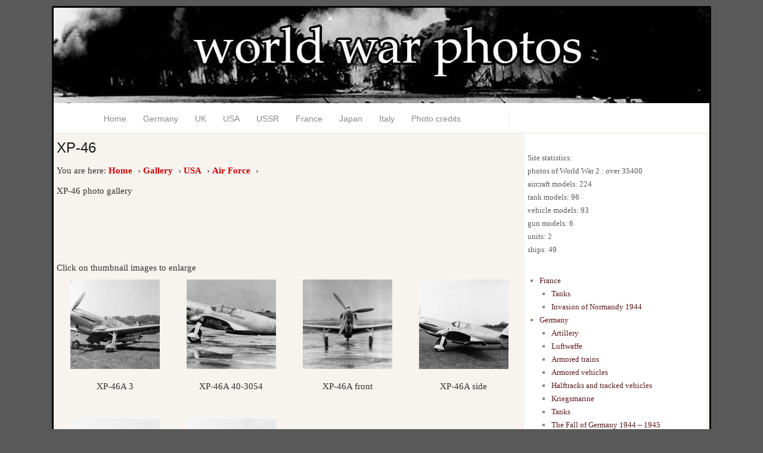

--- FILE ---
content_type: text/html; charset=UTF-8
request_url: https://www.worldwarphotos.info/gallery/usa/aircrafts-2-3/xp-46/
body_size: 12192
content:
<!DOCTYPE html>
<!--[if IE 7]><html id="ie7" lang="en-US">
<![endif]-->
<!--[if IE 8]><html id="ie8" lang="en-US">
<![endif]-->
<!--[if !(IE 6) | !(IE 7) | !(IE 8)  ]><!--><html lang="en-US">
<!--<![endif]--><head><script data-no-optimize="1">var litespeed_docref=sessionStorage.getItem("litespeed_docref");litespeed_docref&&(Object.defineProperty(document,"referrer",{get:function(){return litespeed_docref}}),sessionStorage.removeItem("litespeed_docref"));</script> <meta charset="UTF-8" /><meta name="viewport" content="width=device-width" /><meta name="pinterest" content="nopin" /><title>Curtiss XP-46 | World War Photos</title><link rel="profile" href="http://gmpg.org/xfn/11" /><link rel="pingback" href="https://www.worldwarphotos.info/xmlrpc.php" />
<!--[if lt IE 9]> <script src="https://www.worldwarphotos.info/wp-content/themes/quintus/js/html5.js" type="text/javascript"></script> <![endif]--><meta name='robots' content='max-image-preview:large' /><meta name="description"  content="Curtiss XP-46 - a prototype fighter aircraft designed in 1939 and built in 1941 as a successor to the Curtiss P-40 Warhawk, which, although it was just entering" /><meta name="keywords"  content="fighter,usa,usaaf" /> <script type="application/ld+json" class="aioseop-schema">{}</script> <link rel="canonical" href="https://www.worldwarphotos.info/gallery/usa/aircrafts-2-3/xp-46/" /><link rel='dns-prefetch' href='//www.googletagmanager.com' /><link rel='dns-prefetch' href='//fonts.googleapis.com' /><link rel="alternate" title="oEmbed (JSON)" type="application/json+oembed" href="https://www.worldwarphotos.info/wp-json/oembed/1.0/embed?url=https%3A%2F%2Fwww.worldwarphotos.info%2Fgallery%2Fusa%2Faircrafts-2-3%2Fxp-46%2F" /><link rel="alternate" title="oEmbed (XML)" type="text/xml+oembed" href="https://www.worldwarphotos.info/wp-json/oembed/1.0/embed?url=https%3A%2F%2Fwww.worldwarphotos.info%2Fgallery%2Fusa%2Faircrafts-2-3%2Fxp-46%2F&#038;format=xml" /><link data-optimized="2" rel="stylesheet" href="https://www.worldwarphotos.info/wp-content/litespeed/css/1729365d6e06fbc870c4aecf69328eda.css?ver=d0489" /> <script type="litespeed/javascript" data-src="https://www.worldwarphotos.info/wp-includes/js/jquery/jquery.min.js" id="jquery-core-js"></script> <script id="jquery-js-after" type="litespeed/javascript">jQuery(document).ready(function(){jQuery(".7a36f5b352676d26e3c4791cfed6187a").click(function(){jQuery.post("https://www.worldwarphotos.info/wp-admin/admin-ajax.php",{"action":"quick_adsense_onpost_ad_click","quick_adsense_onpost_ad_index":jQuery(this).attr("data-index"),"quick_adsense_nonce":"e8fdc39140",},function(response){})})})</script> <script id="cookie-law-info-js-extra" type="litespeed/javascript">var Cli_Data={"nn_cookie_ids":[],"cookielist":[],"non_necessary_cookies":[],"ccpaEnabled":"","ccpaRegionBased":"","ccpaBarEnabled":"","strictlyEnabled":["necessary","obligatoire"],"ccpaType":"gdpr","js_blocking":"","custom_integration":"","triggerDomRefresh":"","secure_cookies":""};var cli_cookiebar_settings={"animate_speed_hide":"500","animate_speed_show":"500","background":"#fff","border":"#444","border_on":"","button_1_button_colour":"#000","button_1_button_hover":"#000000","button_1_link_colour":"#fff","button_1_as_button":"1","button_1_new_win":"","button_2_button_colour":"#333","button_2_button_hover":"#292929","button_2_link_colour":"#444","button_2_as_button":"","button_2_hidebar":"1","button_3_button_colour":"#000","button_3_button_hover":"#000000","button_3_link_colour":"#fff","button_3_as_button":"1","button_3_new_win":"","button_4_button_colour":"#000","button_4_button_hover":"#000000","button_4_link_colour":"#fff","button_4_as_button":"1","button_7_button_colour":"#61a229","button_7_button_hover":"#4e8221","button_7_link_colour":"#fff","button_7_as_button":"1","button_7_new_win":"","font_family":"inherit","header_fix":"1","notify_animate_hide":"1","notify_animate_show":"","notify_div_id":"#cookie-law-info-bar","notify_position_horizontal":"right","notify_position_vertical":"top","scroll_close":"1","scroll_close_reload":"","accept_close_reload":"","reject_close_reload":"","showagain_tab":"","showagain_background":"#fff","showagain_border":"#000","showagain_div_id":"#cookie-law-info-again","showagain_x_position":"100px","text":"#000","show_once_yn":"","show_once":"10000","logging_on":"","as_popup":"","popup_overlay":"1","bar_heading_text":"","cookie_bar_as":"banner","popup_showagain_position":"bottom-right","widget_position":"left"};var log_object={"ajax_url":"https://www.worldwarphotos.info/wp-admin/admin-ajax.php"}</script> 
 <script type="litespeed/javascript" data-src="https://www.googletagmanager.com/gtag/js?id=G-GLS506SB1E" id="google_gtagjs-js"></script> <script id="google_gtagjs-js-after" type="litespeed/javascript">window.dataLayer=window.dataLayer||[];function gtag(){dataLayer.push(arguments)}
gtag("set","linker",{"domains":["www.worldwarphotos.info"]});gtag("js",new Date());gtag("set","developer_id.dZTNiMT",!0);gtag("config","G-GLS506SB1E")</script> <link rel="https://api.w.org/" href="https://www.worldwarphotos.info/wp-json/" /><meta name="generator" content="Site Kit by Google 1.168.0" /><meta name="google-adsense-platform-account" content="ca-host-pub-2644536267352236"><meta name="google-adsense-platform-domain" content="sitekit.withgoogle.com">
 <script type="litespeed/javascript" data-src="//pagead2.googlesyndication.com/pagead/js/adsbygoogle.js"></script> <script type="litespeed/javascript">(adsbygoogle=window.adsbygoogle||[]).push({google_ad_client:"ca-pub-2032790897243261",enable_page_level_ads:!0})</script> <script type="litespeed/javascript" data-src="https://fundingchoicesmessages.google.com/i/pub-2032790897243261?ers=1" nonce="xgFjd1vZ4Q-D1hWRvQDZlA"></script><script nonce="xgFjd1vZ4Q-D1hWRvQDZlA" type="litespeed/javascript">(function(){function signalGooglefcPresent(){if(!window.frames.googlefcPresent){if(document.body){const iframe=document.createElement('iframe');iframe.style='width: 0; height: 0; border: none; z-index: -1000; left: -1000px; top: -1000px;';iframe.style.display='none';iframe.name='googlefcPresent';document.body.appendChild(iframe)}else{setTimeout(signalGooglefcPresent,0)}}}signalGooglefcPresent()})()</script> </head><body class="wp-singular galleryfolder-template-default single single-galleryfolder postid-35394 custom-background wp-theme-quintus color-default"><div id="page" class="hfeed"><header class="blog-header" role="banner"><hgroup><h1 id="site-title"><a href="https://www.worldwarphotos.info/" title="World War Photos" rel="home">World War Photos</a></h1><p id="site-description"></p></hgroup></header><nav id="access" role="navigation"><div class="menu-menu-container"><ul id="menu-menu" class="menu"><li id="menu-item-36" class="menu-item menu-item-type-custom menu-item-object-custom menu-item-home menu-item-36"><a href="https://www.worldwarphotos.info/" title="main page">Home</a></li><li id="menu-item-4480" class="menu-item menu-item-type-post_type menu-item-object-galleryfolder menu-item-4480"><a href="https://www.worldwarphotos.info/gallery/germany/">Germany</a></li><li id="menu-item-4488" class="menu-item menu-item-type-post_type menu-item-object-galleryfolder menu-item-4488"><a href="https://www.worldwarphotos.info/gallery/uk/">UK</a></li><li id="menu-item-4491" class="menu-item menu-item-type-post_type menu-item-object-galleryfolder current-galleryfolder-ancestor menu-item-4491"><a href="https://www.worldwarphotos.info/gallery/usa/">USA</a></li><li id="menu-item-4494" class="menu-item menu-item-type-post_type menu-item-object-galleryfolder menu-item-4494"><a href="https://www.worldwarphotos.info/gallery/ussr/">USSR</a></li><li id="menu-item-5721" class="menu-item menu-item-type-post_type menu-item-object-galleryfolder menu-item-5721"><a href="https://www.worldwarphotos.info/gallery/france/">France</a></li><li id="menu-item-10557" class="menu-item menu-item-type-post_type menu-item-object-galleryfolder menu-item-10557"><a href="https://www.worldwarphotos.info/gallery/japan/">Japan</a></li><li id="menu-item-32478" class="menu-item menu-item-type-post_type menu-item-object-galleryfolder menu-item-32478"><a href="https://www.worldwarphotos.info/gallery/italy/">Italy</a></li><li id="menu-item-11055" class="menu-item menu-item-type-post_type menu-item-object-page menu-item-11055"><a href="https://www.worldwarphotos.info/photo/">Photo credits</a></li></ul></div></nav><div id="main"><div id="primary"><div class="content" id="content" role="main"><article id="post-35394" class="post-35394 galleryfolder type-galleryfolder status-publish hentry tag-fighter tag-usa tag-usaaf"><header class="entry-header"><h2 class="entry-title">XP-46</h2></header><div class="entry-content"><div class="eazyest-gallery"><div class="eazyest-gallery-breadcrumb"><p>You are here: <a href="https://www.worldwarphotos.info/" class="eazyest-galley-breadcrumb-home">Home</a> &rsaquo; <a href="https://www.worldwarphotos.info/gallery/" class="eazyest-gallery-breadcrumb-root">Gallery </a> &rsaquo; <a href='https://www.worldwarphotos.info/gallery/usa/' title='USA' class='eazyest-gallery-breadcrumb-item'>USA</a> &rsaquo; <a href='https://www.worldwarphotos.info/gallery/usa/aircrafts-2-3/' title='Air Force' class='eazyest-gallery-breadcrumb-item'>Air Force</a> &rsaquo; <br>XP-46 photo gallery</p> <script type="litespeed/javascript" data-src="//pagead2.googlesyndication.com/pagead/js/adsbygoogle.js"></script> <ins class="adsbygoogle adslot_1"
style="display:inline-block;"
data-full-width-responsive="true"
data-ad-client="ca-pub-2032790897243261"
data-ad-slot="4754880434"></ins> <script type="litespeed/javascript">(adsbygoogle=window.adsbygoogle||[]).push({})</script> </div>
Click on thumbnail images to enlarge<br><div id='eazyest-gallery-1' class='gallery galleryid-35394 gallery-columns-4 gallery-size-thumbnail'><div class='gallery-item'><div class='gallery-icon landscape'>
<a href='https://www.worldwarphotos.info/gallery/usa/aircrafts-2-3/xp-46/xp-46a-3/'><img data-lazyloaded="1" src="[data-uri]" width="150" height="150" data-src="https://www.worldwarphotos.info/wp-content/gallery/usa/aircrafts/xp-46/_cache/XP-46A-3-150x150.jpg" class="attachment-thumbnail size-thumbnail" alt="Curtiss XP-46A 3" aria-describedby="gallery-1-35397" /></a></div><p class='wp-caption-text gallery-caption' id='gallery-1-35397'>
XP-46A 3</p></div><div class='gallery-item'><div class='gallery-icon landscape'>
<a href='https://www.worldwarphotos.info/gallery/usa/aircrafts-2-3/xp-46/xp-46a-40-3054/'><img data-lazyloaded="1" src="[data-uri]" width="150" height="150" data-src="https://www.worldwarphotos.info/wp-content/gallery/usa/aircrafts/xp-46/_cache/XP-46A-40-3054-150x150.jpg" class="attachment-thumbnail size-thumbnail" alt="Curtiss XP-46A 40-3054" aria-describedby="gallery-1-35398" /></a></div><p class='wp-caption-text gallery-caption' id='gallery-1-35398'>
XP-46A 40-3054</p></div><div class='gallery-item'><div class='gallery-icon landscape'>
<a href='https://www.worldwarphotos.info/gallery/usa/aircrafts-2-3/xp-46/xp-46a-front/'><img data-lazyloaded="1" src="[data-uri]" width="150" height="150" data-src="https://www.worldwarphotos.info/wp-content/gallery/usa/aircrafts/xp-46/_cache/XP-46A-front-150x150.jpg" class="attachment-thumbnail size-thumbnail" alt="Curtiss XP-46A front view" aria-describedby="gallery-1-35399" /></a></div><p class='wp-caption-text gallery-caption' id='gallery-1-35399'>
XP-46A front</p></div><div class='gallery-item'><div class='gallery-icon landscape'>
<a href='https://www.worldwarphotos.info/gallery/usa/aircrafts-2-3/xp-46/xp-46a-side/'><img data-lazyloaded="1" src="[data-uri]" width="150" height="150" data-src="https://www.worldwarphotos.info/wp-content/gallery/usa/aircrafts/xp-46/_cache/XP-46A-side-150x150.jpg" class="attachment-thumbnail size-thumbnail" alt="Curtiss XP-46A side view" aria-describedby="gallery-1-35400" /></a></div><p class='wp-caption-text gallery-caption' id='gallery-1-35400'>
XP-46A side</p></div><br style="clear: both" /><div class='gallery-item'><div class='gallery-icon landscape'>
<a href='https://www.worldwarphotos.info/gallery/usa/aircrafts-2-3/xp-46/xp-46a-1/'><img data-lazyloaded="1" src="[data-uri]" width="150" height="150" data-src="https://www.worldwarphotos.info/wp-content/gallery/usa/aircrafts/xp-46/_cache/XP-46A-1-150x150.jpg" class="attachment-thumbnail size-thumbnail" alt="XP-46A 1" aria-describedby="gallery-1-35395" /></a></div><p class='wp-caption-text gallery-caption' id='gallery-1-35395'>
XP-46A 1</p></div><div class='gallery-item'><div class='gallery-icon landscape'>
<a href='https://www.worldwarphotos.info/gallery/usa/aircrafts-2-3/xp-46/xp-46a-2/'><img data-lazyloaded="1" src="[data-uri]" width="150" height="150" data-src="https://www.worldwarphotos.info/wp-content/gallery/usa/aircrafts/xp-46/_cache/XP-46A-2-150x150.jpg" class="attachment-thumbnail size-thumbnail" alt="XP-46A 2" aria-describedby="gallery-1-35396" /></a></div><p class='wp-caption-text gallery-caption' id='gallery-1-35396'>
XP-46A 2</p></div>
<br style='clear: both' /></div><p>Curtiss XP-46 &#8211; a prototype fighter aircraft designed in 1939 and built in 1941 as a successor to the Curtiss P-40 Warhawk, which, although it was just entering production, was already outdated in comparison with the then European fighters.<br />
The project is based on the analysis of experiences from the initial period of World War II. Donovan Berlin came to the conclusion that the new aircraft must be faster, better armored and have stronger armaments. The first project, which was presented to the USAAC headquarters, was so pleased that on 29 September 1939 the contract &#8220;CP 39-13&#8221; was signed for two prototypes of the new fighter, which received serial numbers 40-3053 and 40-3054.<br />
In order to maximally accelerate the design period, both prototypes were build at the same time, and finally the aircraft with the marking &#8220;second prototype&#8221; (40-3054) was completed as the first one, and received the designation XP-46A &#8211; the first version of this aircraft had no weapons or radio. The first flight of XP-46A took place on February 15, 1941, it turned out that the &#8220;light&#8221; prototype without weapons and radio equipment barely reached the planned speed of 660 kmh and only at an altitude of 3600 m. The second prototype (serial number 40-3053, designation XP-46), fully armed and equipped, climbed into the air on September 29, and loaded with additional mass of weapons and radio equipment, managed to reach only 570 kmh. At that time, even in June 1940, before the prototypes of the new fighter were built, USAAC decided not to order serial production of this aircraft, but in order not to interfere with the production of the P-40, it was decided to simply equip this aircraft with an Allison V-1710-39 engine. P-40D proved to be faster than its planned successor XP-46.</p><div style="font-size: 0px; height: 0px; line-height: 0px; margin: 0; padding: 0; clear: both;"></div></div></div><footer class="entry-meta">
This entry was posted in  and tagged <br> <a href="https://www.worldwarphotos.info/tag/fighter/" rel="tag">fighter</a>, <a href="https://www.worldwarphotos.info/tag/usa/" rel="tag">usa</a>, <a href="https://www.worldwarphotos.info/tag/usaaf/" rel="tag">usaaf</a>.</footer></article><nav id="nav-below"><h4 class="section-heading">Post navigation</h4></nav><div id="comments"></div></div></div><div id="secondary" class="widget-area" role="complementary"><aside id="custom_html-2" class="widget_text widget widget_custom_html"><div class="textwidget custom-html-widget"><script type="litespeed/javascript">(function(){var cx='012188457555537549791:dq0dpp4fed8';var gcse=document.createElement('script');gcse.type='text/javascript';gcse.async=!0;gcse.src=(document.location.protocol=='https:'?'https:':'http:')+'//www.google.com/cse/cse.js?cx='+cx;var s=document.getElementsByTagName('script')[0];s.parentNode.insertBefore(gcse,s)})()</script> <gcse:search></gcse:search></div></aside><aside id="text-2" class="widget widget_text"><div class="textwidget"><p>Site statistics:<br />
photos of World War 2 : over 35400<br />
aircraft models: 224<br />
tank models: 96<br />
vehicle models: 93<br />
gun models: 6<br />
units: 2<br />
ships: 49</p></div></aside><aside id="nav_menu-2" class="widget widget_nav_menu"><div class="menu-menu_boczne-container"><ul id="menu-menu_boczne" class="menu"><li id="menu-item-12021" class="menu-item menu-item-type-post_type menu-item-object-galleryfolder menu-item-has-children menu-item-12021"><a href="https://www.worldwarphotos.info/gallery/france/">France</a><ul class="sub-menu"><li id="menu-item-12042" class="menu-item menu-item-type-post_type menu-item-object-galleryfolder menu-item-12042"><a href="https://www.worldwarphotos.info/gallery/france/tanks-france/">Tanks</a></li><li id="menu-item-12499" class="menu-item menu-item-type-post_type menu-item-object-galleryfolder menu-item-12499"><a href="https://www.worldwarphotos.info/gallery/france/normandy-1944/">Invasion of Normandy 1944</a></li></ul></li><li id="menu-item-12022" class="menu-item menu-item-type-post_type menu-item-object-galleryfolder menu-item-has-children menu-item-12022"><a href="https://www.worldwarphotos.info/gallery/germany/">Germany</a><ul class="sub-menu"><li id="menu-item-12026" class="menu-item menu-item-type-post_type menu-item-object-galleryfolder menu-item-12026"><a href="https://www.worldwarphotos.info/gallery/germany/artillery/">Artillery</a></li><li id="menu-item-12023" class="menu-item menu-item-type-post_type menu-item-object-galleryfolder menu-item-12023"><a href="https://www.worldwarphotos.info/gallery/germany/aircrafts-2/">Luftwaffe</a></li><li id="menu-item-12024" class="menu-item menu-item-type-post_type menu-item-object-galleryfolder menu-item-12024"><a href="https://www.worldwarphotos.info/gallery/germany/armored-trains/">Armored trains</a></li><li id="menu-item-12025" class="menu-item menu-item-type-post_type menu-item-object-galleryfolder menu-item-12025"><a href="https://www.worldwarphotos.info/gallery/germany/armored_vehicles/">Armored vehicles</a></li><li id="menu-item-12027" class="menu-item menu-item-type-post_type menu-item-object-galleryfolder menu-item-12027"><a href="https://www.worldwarphotos.info/gallery/germany/halftracks/">Halftracks and tracked vehicles</a></li><li id="menu-item-12036" class="menu-item menu-item-type-post_type menu-item-object-galleryfolder menu-item-12036"><a href="https://www.worldwarphotos.info/gallery/germany/kriegsmarine/">Kriegsmarine</a></li><li id="menu-item-12043" class="menu-item menu-item-type-post_type menu-item-object-galleryfolder menu-item-12043"><a href="https://www.worldwarphotos.info/gallery/germany/tanks-2-3/">Tanks</a></li><li id="menu-item-16452" class="menu-item menu-item-type-post_type menu-item-object-galleryfolder menu-item-16452"><a href="https://www.worldwarphotos.info/gallery/germany/1944-1945/">The Fall of Germany 1944 – 1945</a></li><li id="menu-item-15106" class="menu-item menu-item-type-post_type menu-item-object-galleryfolder menu-item-15106"><a href="https://www.worldwarphotos.info/gallery/germany/railway_gun/">Railway guns</a></li></ul></li><li id="menu-item-32479" class="menu-item menu-item-type-post_type menu-item-object-galleryfolder menu-item-32479"><a href="https://www.worldwarphotos.info/gallery/italy/">Italy</a></li><li id="menu-item-12034" class="menu-item menu-item-type-post_type menu-item-object-galleryfolder menu-item-has-children menu-item-12034"><a href="https://www.worldwarphotos.info/gallery/japan/">Japan</a><ul class="sub-menu"><li id="menu-item-12029" class="menu-item menu-item-type-post_type menu-item-object-galleryfolder menu-item-12029"><a href="https://www.worldwarphotos.info/gallery/japan/aircrafts/">Aircraft</a></li><li id="menu-item-21710" class="menu-item menu-item-type-post_type menu-item-object-galleryfolder menu-item-21710"><a href="https://www.worldwarphotos.info/gallery/japan/ijn/">Imperial Japanese Navy</a></li><li id="menu-item-12035" class="menu-item menu-item-type-post_type menu-item-object-galleryfolder menu-item-12035"><a href="https://www.worldwarphotos.info/gallery/japan/japanese-tanks/">Japanese tanks</a></li></ul></li><li id="menu-item-12037" class="menu-item menu-item-type-post_type menu-item-object-galleryfolder menu-item-has-children menu-item-12037"><a href="https://www.worldwarphotos.info/gallery/uk/">UK</a><ul class="sub-menu"><li id="menu-item-12032" class="menu-item menu-item-type-post_type menu-item-object-galleryfolder menu-item-12032"><a href="https://www.worldwarphotos.info/gallery/uk/armoured-vehicles/">Armoured vehicles</a></li><li id="menu-item-12033" class="menu-item menu-item-type-post_type menu-item-object-galleryfolder menu-item-12033"><a href="https://www.worldwarphotos.info/gallery/uk/british-tanks/">British tanks</a></li><li id="menu-item-12910" class="menu-item menu-item-type-post_type menu-item-object-galleryfolder menu-item-12910"><a href="https://www.worldwarphotos.info/gallery/uk/raf/">RAF</a></li></ul></li><li id="menu-item-12038" class="menu-item menu-item-type-post_type menu-item-object-galleryfolder current-galleryfolder-ancestor menu-item-has-children menu-item-12038"><a href="https://www.worldwarphotos.info/gallery/usa/">USA</a><ul class="sub-menu"><li id="menu-item-12030" class="menu-item menu-item-type-post_type menu-item-object-galleryfolder current-galleryfolder-ancestor menu-item-has-children menu-item-12030"><a href="https://www.worldwarphotos.info/gallery/usa/aircrafts-2-3/">Air Force</a><ul class="sub-menu"><li id="menu-item-35603" class="menu-item menu-item-type-post_type menu-item-object-page menu-item-35603"><a href="https://www.worldwarphotos.info/b-24-serial-numbers/">B-24 serial numbers</a></li><li id="menu-item-35686" class="menu-item menu-item-type-post_type menu-item-object-page menu-item-35686"><a href="https://www.worldwarphotos.info/usaaf-codes/">USAAF squadron codes</a></li></ul></li><li id="menu-item-12031" class="menu-item menu-item-type-post_type menu-item-object-galleryfolder menu-item-12031"><a href="https://www.worldwarphotos.info/gallery/usa/armoured-vehicles-2/">Armoured vehicles</a></li><li id="menu-item-12039" class="menu-item menu-item-type-post_type menu-item-object-galleryfolder menu-item-12039"><a href="https://www.worldwarphotos.info/gallery/usa/tanks/">Tanks and tank destroyers</a></li><li id="menu-item-14128" class="menu-item menu-item-type-post_type menu-item-object-galleryfolder menu-item-14128"><a href="https://www.worldwarphotos.info/gallery/usa/pacific/">Pacific War</a></li><li id="menu-item-14578" class="menu-item menu-item-type-post_type menu-item-object-galleryfolder menu-item-14578"><a href="https://www.worldwarphotos.info/gallery/usa/us-navy/">U.S. Navy</a></li></ul></li><li id="menu-item-12040" class="menu-item menu-item-type-post_type menu-item-object-galleryfolder menu-item-has-children menu-item-12040"><a href="https://www.worldwarphotos.info/gallery/ussr/">USSR</a><ul class="sub-menu"><li id="menu-item-12028" class="menu-item menu-item-type-post_type menu-item-object-galleryfolder menu-item-12028"><a href="https://www.worldwarphotos.info/gallery/ussr/vvs/">Aircraft</a></li><li id="menu-item-13535" class="menu-item menu-item-type-post_type menu-item-object-galleryfolder menu-item-13535"><a href="https://www.worldwarphotos.info/gallery/ussr/artillery_tractor/">Artillery tractors</a></li><li id="menu-item-23649" class="menu-item menu-item-type-post_type menu-item-object-galleryfolder menu-item-23649"><a href="https://www.worldwarphotos.info/gallery/ussr/spg/">Self-propelled guns</a></li><li id="menu-item-12041" class="menu-item menu-item-type-post_type menu-item-object-galleryfolder menu-item-12041"><a href="https://www.worldwarphotos.info/gallery/ussr/tanks-2/">Tanks</a></li></ul></li></ul></div></aside></div></div><footer class="blog-footer" id="colophon" role="contentinfo"><div id="site-generator"><p>World War Photos 2013-2025, contact: info(at)worldwarphotos.info</p>
Proudly powered by WordPress <span class="sep"> | </span>Theme: Quintus by Automattic.<a href="https://www.worldwarphotos.info/cookie-law-info/">Privacy & Cookies Policy</a></div></footer></div> <script type="litespeed/javascript">jQuery(document).ready(function($){var count=0;var pathname=window.location.pathname;var url=window.location.href;var pdf;$("a").each(function(){if(($(this).attr('href')!=='#')&&($(this).attr('href')!=null)){var url=$(this).attr('href')}})})</script> <script type="speculationrules">{"prefetch":[{"source":"document","where":{"and":[{"href_matches":"/*"},{"not":{"href_matches":["/wp-*.php","/wp-admin/*","/wp-content/uploads/*","/wp-content/*","/wp-content/plugins/*","/wp-content/themes/quintus/*","/*\\?(.+)"]}},{"not":{"selector_matches":"a[rel~=\"nofollow\"]"}},{"not":{"selector_matches":".no-prefetch, .no-prefetch a"}}]},"eagerness":"conservative"}]}</script> <div id="cookie-law-info-bar" data-nosnippet="true"><span>This website uses cookies to improve your experience. We'll assume you're ok with this, but you can opt-out if you wish.<a role='button' data-cli_action="accept" id="cookie_action_close_header" class="medium cli-plugin-button cli-plugin-main-button cookie_action_close_header cli_action_button wt-cli-accept-btn">Accept</a> <a role='button' id="cookie_action_close_header_reject" class="medium cli-plugin-button cli-plugin-main-button cookie_action_close_header_reject cli_action_button wt-cli-reject-btn" data-cli_action="reject">Reject</a></span></div><div id="cookie-law-info-again" data-nosnippet="true"><span id="cookie_hdr_showagain">Privacy &amp; Cookies Policy</span></div><div class="cli-modal" data-nosnippet="true" id="cliSettingsPopup" tabindex="-1" role="dialog" aria-labelledby="cliSettingsPopup" aria-hidden="true"><div class="cli-modal-dialog" role="document"><div class="cli-modal-content cli-bar-popup">
<button type="button" class="cli-modal-close" id="cliModalClose">
<svg class="" viewBox="0 0 24 24"><path d="M19 6.41l-1.41-1.41-5.59 5.59-5.59-5.59-1.41 1.41 5.59 5.59-5.59 5.59 1.41 1.41 5.59-5.59 5.59 5.59 1.41-1.41-5.59-5.59z"></path><path d="M0 0h24v24h-24z" fill="none"></path></svg>
<span class="wt-cli-sr-only">Close</span>
</button><div class="cli-modal-body"><div class="cli-container-fluid cli-tab-container"><div class="cli-row"><div class="cli-col-12 cli-align-items-stretch cli-px-0"><div class="cli-privacy-overview"><h4>Privacy Overview</h4><div class="cli-privacy-content"><div class="cli-privacy-content-text">This website uses cookies to improve your experience while you navigate through the website. Out of these, the cookies that are categorized as necessary are stored on your browser as they are essential for the working of basic functionalities of the website. We also use third-party cookies that help us analyze and understand how you use this website. These cookies will be stored in your browser only with your consent. You also have the option to opt-out of these cookies. But opting out of some of these cookies may affect your browsing experience.</div></div>
<a class="cli-privacy-readmore" aria-label="Show more" role="button" data-readmore-text="Show more" data-readless-text="Show less"></a></div></div><div class="cli-col-12 cli-align-items-stretch cli-px-0 cli-tab-section-container"><div class="cli-tab-section"><div class="cli-tab-header">
<a role="button" tabindex="0" class="cli-nav-link cli-settings-mobile" data-target="necessary" data-toggle="cli-toggle-tab">
Necessary							</a><div class="wt-cli-necessary-checkbox">
<input type="checkbox" class="cli-user-preference-checkbox"  id="wt-cli-checkbox-necessary" data-id="checkbox-necessary" checked="checked"  />
<label class="form-check-label" for="wt-cli-checkbox-necessary">Necessary</label></div>
<span class="cli-necessary-caption">Always Enabled</span></div><div class="cli-tab-content"><div class="cli-tab-pane cli-fade" data-id="necessary"><div class="wt-cli-cookie-description">
Necessary cookies are absolutely essential for the website to function properly. This category only includes cookies that ensures basic functionalities and security features of the website. These cookies do not store any personal information.</div></div></div></div><div class="cli-tab-section"><div class="cli-tab-header">
<a role="button" tabindex="0" class="cli-nav-link cli-settings-mobile" data-target="non-necessary" data-toggle="cli-toggle-tab">
Non-necessary							</a><div class="cli-switch">
<input type="checkbox" id="wt-cli-checkbox-non-necessary" class="cli-user-preference-checkbox"  data-id="checkbox-non-necessary" checked='checked' />
<label for="wt-cli-checkbox-non-necessary" class="cli-slider" data-cli-enable="Enabled" data-cli-disable="Disabled"><span class="wt-cli-sr-only">Non-necessary</span></label></div></div><div class="cli-tab-content"><div class="cli-tab-pane cli-fade" data-id="non-necessary"><div class="wt-cli-cookie-description">
Any cookies that may not be particularly necessary for the website to function and is used specifically to collect user personal data via analytics, ads, other embedded contents are termed as non-necessary cookies. It is mandatory to procure user consent prior to running these cookies on your website.</div></div></div></div></div></div></div></div><div class="cli-modal-footer"><div class="wt-cli-element cli-container-fluid cli-tab-container"><div class="cli-row"><div class="cli-col-12 cli-align-items-stretch cli-px-0"><div class="cli-tab-footer wt-cli-privacy-overview-actions">
<a id="wt-cli-privacy-save-btn" role="button" tabindex="0" data-cli-action="accept" class="wt-cli-privacy-btn cli_setting_save_button wt-cli-privacy-accept-btn cli-btn">SAVE &amp; ACCEPT</a></div></div></div></div></div></div></div></div><div class="cli-modal-backdrop cli-fade cli-settings-overlay"></div><div class="cli-modal-backdrop cli-fade cli-popupbar-overlay"></div>
 <script type="litespeed/javascript">jQuery(document).ready(function($){$('html').MagicLiquidizerTable({whichelement:'table',breakpoint:'780',headerSelector:'thead td, thead th, tr th',bodyRowSelector:'tbody tr, tr',table:'1'})})</script> <script id="eazyest-frontend-js-extra" type="litespeed/javascript">var eazyestFrontend={"moreButton":"More thumbnails","moreFolders":"More folders","spinner":"\u003Cimg src=\"https://www.worldwarphotos.info/wp-content/plugins/eazyest-gallery/frontend/images/ajax-loader.gif\" /\u003E ","ajaxurl":"https://www.worldwarphotos.info/wp-admin/admin-ajax.php"}</script> <script data-no-optimize="1">window.lazyLoadOptions=Object.assign({},{threshold:300},window.lazyLoadOptions||{});!function(t,e){"object"==typeof exports&&"undefined"!=typeof module?module.exports=e():"function"==typeof define&&define.amd?define(e):(t="undefined"!=typeof globalThis?globalThis:t||self).LazyLoad=e()}(this,function(){"use strict";function e(){return(e=Object.assign||function(t){for(var e=1;e<arguments.length;e++){var n,a=arguments[e];for(n in a)Object.prototype.hasOwnProperty.call(a,n)&&(t[n]=a[n])}return t}).apply(this,arguments)}function o(t){return e({},at,t)}function l(t,e){return t.getAttribute(gt+e)}function c(t){return l(t,vt)}function s(t,e){return function(t,e,n){e=gt+e;null!==n?t.setAttribute(e,n):t.removeAttribute(e)}(t,vt,e)}function i(t){return s(t,null),0}function r(t){return null===c(t)}function u(t){return c(t)===_t}function d(t,e,n,a){t&&(void 0===a?void 0===n?t(e):t(e,n):t(e,n,a))}function f(t,e){et?t.classList.add(e):t.className+=(t.className?" ":"")+e}function _(t,e){et?t.classList.remove(e):t.className=t.className.replace(new RegExp("(^|\\s+)"+e+"(\\s+|$)")," ").replace(/^\s+/,"").replace(/\s+$/,"")}function g(t){return t.llTempImage}function v(t,e){!e||(e=e._observer)&&e.unobserve(t)}function b(t,e){t&&(t.loadingCount+=e)}function p(t,e){t&&(t.toLoadCount=e)}function n(t){for(var e,n=[],a=0;e=t.children[a];a+=1)"SOURCE"===e.tagName&&n.push(e);return n}function h(t,e){(t=t.parentNode)&&"PICTURE"===t.tagName&&n(t).forEach(e)}function a(t,e){n(t).forEach(e)}function m(t){return!!t[lt]}function E(t){return t[lt]}function I(t){return delete t[lt]}function y(e,t){var n;m(e)||(n={},t.forEach(function(t){n[t]=e.getAttribute(t)}),e[lt]=n)}function L(a,t){var o;m(a)&&(o=E(a),t.forEach(function(t){var e,n;e=a,(t=o[n=t])?e.setAttribute(n,t):e.removeAttribute(n)}))}function k(t,e,n){f(t,e.class_loading),s(t,st),n&&(b(n,1),d(e.callback_loading,t,n))}function A(t,e,n){n&&t.setAttribute(e,n)}function O(t,e){A(t,rt,l(t,e.data_sizes)),A(t,it,l(t,e.data_srcset)),A(t,ot,l(t,e.data_src))}function w(t,e,n){var a=l(t,e.data_bg_multi),o=l(t,e.data_bg_multi_hidpi);(a=nt&&o?o:a)&&(t.style.backgroundImage=a,n=n,f(t=t,(e=e).class_applied),s(t,dt),n&&(e.unobserve_completed&&v(t,e),d(e.callback_applied,t,n)))}function x(t,e){!e||0<e.loadingCount||0<e.toLoadCount||d(t.callback_finish,e)}function M(t,e,n){t.addEventListener(e,n),t.llEvLisnrs[e]=n}function N(t){return!!t.llEvLisnrs}function z(t){if(N(t)){var e,n,a=t.llEvLisnrs;for(e in a){var o=a[e];n=e,o=o,t.removeEventListener(n,o)}delete t.llEvLisnrs}}function C(t,e,n){var a;delete t.llTempImage,b(n,-1),(a=n)&&--a.toLoadCount,_(t,e.class_loading),e.unobserve_completed&&v(t,n)}function R(i,r,c){var l=g(i)||i;N(l)||function(t,e,n){N(t)||(t.llEvLisnrs={});var a="VIDEO"===t.tagName?"loadeddata":"load";M(t,a,e),M(t,"error",n)}(l,function(t){var e,n,a,o;n=r,a=c,o=u(e=i),C(e,n,a),f(e,n.class_loaded),s(e,ut),d(n.callback_loaded,e,a),o||x(n,a),z(l)},function(t){var e,n,a,o;n=r,a=c,o=u(e=i),C(e,n,a),f(e,n.class_error),s(e,ft),d(n.callback_error,e,a),o||x(n,a),z(l)})}function T(t,e,n){var a,o,i,r,c;t.llTempImage=document.createElement("IMG"),R(t,e,n),m(c=t)||(c[lt]={backgroundImage:c.style.backgroundImage}),i=n,r=l(a=t,(o=e).data_bg),c=l(a,o.data_bg_hidpi),(r=nt&&c?c:r)&&(a.style.backgroundImage='url("'.concat(r,'")'),g(a).setAttribute(ot,r),k(a,o,i)),w(t,e,n)}function G(t,e,n){var a;R(t,e,n),a=e,e=n,(t=Et[(n=t).tagName])&&(t(n,a),k(n,a,e))}function D(t,e,n){var a;a=t,(-1<It.indexOf(a.tagName)?G:T)(t,e,n)}function S(t,e,n){var a;t.setAttribute("loading","lazy"),R(t,e,n),a=e,(e=Et[(n=t).tagName])&&e(n,a),s(t,_t)}function V(t){t.removeAttribute(ot),t.removeAttribute(it),t.removeAttribute(rt)}function j(t){h(t,function(t){L(t,mt)}),L(t,mt)}function F(t){var e;(e=yt[t.tagName])?e(t):m(e=t)&&(t=E(e),e.style.backgroundImage=t.backgroundImage)}function P(t,e){var n;F(t),n=e,r(e=t)||u(e)||(_(e,n.class_entered),_(e,n.class_exited),_(e,n.class_applied),_(e,n.class_loading),_(e,n.class_loaded),_(e,n.class_error)),i(t),I(t)}function U(t,e,n,a){var o;n.cancel_on_exit&&(c(t)!==st||"IMG"===t.tagName&&(z(t),h(o=t,function(t){V(t)}),V(o),j(t),_(t,n.class_loading),b(a,-1),i(t),d(n.callback_cancel,t,e,a)))}function $(t,e,n,a){var o,i,r=(i=t,0<=bt.indexOf(c(i)));s(t,"entered"),f(t,n.class_entered),_(t,n.class_exited),o=t,i=a,n.unobserve_entered&&v(o,i),d(n.callback_enter,t,e,a),r||D(t,n,a)}function q(t){return t.use_native&&"loading"in HTMLImageElement.prototype}function H(t,o,i){t.forEach(function(t){return(a=t).isIntersecting||0<a.intersectionRatio?$(t.target,t,o,i):(e=t.target,n=t,a=o,t=i,void(r(e)||(f(e,a.class_exited),U(e,n,a,t),d(a.callback_exit,e,n,t))));var e,n,a})}function B(e,n){var t;tt&&!q(e)&&(n._observer=new IntersectionObserver(function(t){H(t,e,n)},{root:(t=e).container===document?null:t.container,rootMargin:t.thresholds||t.threshold+"px"}))}function J(t){return Array.prototype.slice.call(t)}function K(t){return t.container.querySelectorAll(t.elements_selector)}function Q(t){return c(t)===ft}function W(t,e){return e=t||K(e),J(e).filter(r)}function X(e,t){var n;(n=K(e),J(n).filter(Q)).forEach(function(t){_(t,e.class_error),i(t)}),t.update()}function t(t,e){var n,a,t=o(t);this._settings=t,this.loadingCount=0,B(t,this),n=t,a=this,Y&&window.addEventListener("online",function(){X(n,a)}),this.update(e)}var Y="undefined"!=typeof window,Z=Y&&!("onscroll"in window)||"undefined"!=typeof navigator&&/(gle|ing|ro)bot|crawl|spider/i.test(navigator.userAgent),tt=Y&&"IntersectionObserver"in window,et=Y&&"classList"in document.createElement("p"),nt=Y&&1<window.devicePixelRatio,at={elements_selector:".lazy",container:Z||Y?document:null,threshold:300,thresholds:null,data_src:"src",data_srcset:"srcset",data_sizes:"sizes",data_bg:"bg",data_bg_hidpi:"bg-hidpi",data_bg_multi:"bg-multi",data_bg_multi_hidpi:"bg-multi-hidpi",data_poster:"poster",class_applied:"applied",class_loading:"litespeed-loading",class_loaded:"litespeed-loaded",class_error:"error",class_entered:"entered",class_exited:"exited",unobserve_completed:!0,unobserve_entered:!1,cancel_on_exit:!0,callback_enter:null,callback_exit:null,callback_applied:null,callback_loading:null,callback_loaded:null,callback_error:null,callback_finish:null,callback_cancel:null,use_native:!1},ot="src",it="srcset",rt="sizes",ct="poster",lt="llOriginalAttrs",st="loading",ut="loaded",dt="applied",ft="error",_t="native",gt="data-",vt="ll-status",bt=[st,ut,dt,ft],pt=[ot],ht=[ot,ct],mt=[ot,it,rt],Et={IMG:function(t,e){h(t,function(t){y(t,mt),O(t,e)}),y(t,mt),O(t,e)},IFRAME:function(t,e){y(t,pt),A(t,ot,l(t,e.data_src))},VIDEO:function(t,e){a(t,function(t){y(t,pt),A(t,ot,l(t,e.data_src))}),y(t,ht),A(t,ct,l(t,e.data_poster)),A(t,ot,l(t,e.data_src)),t.load()}},It=["IMG","IFRAME","VIDEO"],yt={IMG:j,IFRAME:function(t){L(t,pt)},VIDEO:function(t){a(t,function(t){L(t,pt)}),L(t,ht),t.load()}},Lt=["IMG","IFRAME","VIDEO"];return t.prototype={update:function(t){var e,n,a,o=this._settings,i=W(t,o);{if(p(this,i.length),!Z&&tt)return q(o)?(e=o,n=this,i.forEach(function(t){-1!==Lt.indexOf(t.tagName)&&S(t,e,n)}),void p(n,0)):(t=this._observer,o=i,t.disconnect(),a=t,void o.forEach(function(t){a.observe(t)}));this.loadAll(i)}},destroy:function(){this._observer&&this._observer.disconnect(),K(this._settings).forEach(function(t){I(t)}),delete this._observer,delete this._settings,delete this.loadingCount,delete this.toLoadCount},loadAll:function(t){var e=this,n=this._settings;W(t,n).forEach(function(t){v(t,e),D(t,n,e)})},restoreAll:function(){var e=this._settings;K(e).forEach(function(t){P(t,e)})}},t.load=function(t,e){e=o(e);D(t,e)},t.resetStatus=function(t){i(t)},t}),function(t,e){"use strict";function n(){e.body.classList.add("litespeed_lazyloaded")}function a(){console.log("[LiteSpeed] Start Lazy Load"),o=new LazyLoad(Object.assign({},t.lazyLoadOptions||{},{elements_selector:"[data-lazyloaded]",callback_finish:n})),i=function(){o.update()},t.MutationObserver&&new MutationObserver(i).observe(e.documentElement,{childList:!0,subtree:!0,attributes:!0})}var o,i;t.addEventListener?t.addEventListener("load",a,!1):t.attachEvent("onload",a)}(window,document);</script><script data-no-optimize="1">window.litespeed_ui_events=window.litespeed_ui_events||["mouseover","click","keydown","wheel","touchmove","touchstart"];var urlCreator=window.URL||window.webkitURL;function litespeed_load_delayed_js_force(){console.log("[LiteSpeed] Start Load JS Delayed"),litespeed_ui_events.forEach(e=>{window.removeEventListener(e,litespeed_load_delayed_js_force,{passive:!0})}),document.querySelectorAll("iframe[data-litespeed-src]").forEach(e=>{e.setAttribute("src",e.getAttribute("data-litespeed-src"))}),"loading"==document.readyState?window.addEventListener("DOMContentLoaded",litespeed_load_delayed_js):litespeed_load_delayed_js()}litespeed_ui_events.forEach(e=>{window.addEventListener(e,litespeed_load_delayed_js_force,{passive:!0})});async function litespeed_load_delayed_js(){let t=[];for(var d in document.querySelectorAll('script[type="litespeed/javascript"]').forEach(e=>{t.push(e)}),t)await new Promise(e=>litespeed_load_one(t[d],e));document.dispatchEvent(new Event("DOMContentLiteSpeedLoaded")),window.dispatchEvent(new Event("DOMContentLiteSpeedLoaded"))}function litespeed_load_one(t,e){console.log("[LiteSpeed] Load ",t);var d=document.createElement("script");d.addEventListener("load",e),d.addEventListener("error",e),t.getAttributeNames().forEach(e=>{"type"!=e&&d.setAttribute("data-src"==e?"src":e,t.getAttribute(e))});let a=!(d.type="text/javascript");!d.src&&t.textContent&&(d.src=litespeed_inline2src(t.textContent),a=!0),t.after(d),t.remove(),a&&e()}function litespeed_inline2src(t){try{var d=urlCreator.createObjectURL(new Blob([t.replace(/^(?:<!--)?(.*?)(?:-->)?$/gm,"$1")],{type:"text/javascript"}))}catch(e){d="data:text/javascript;base64,"+btoa(t.replace(/^(?:<!--)?(.*?)(?:-->)?$/gm,"$1"))}return d}</script><script data-no-optimize="1">var litespeed_vary=document.cookie.replace(/(?:(?:^|.*;\s*)_lscache_vary\s*\=\s*([^;]*).*$)|^.*$/,"");litespeed_vary||fetch("/wp-content/plugins/litespeed-cache/guest.vary.php",{method:"POST",cache:"no-cache",redirect:"follow"}).then(e=>e.json()).then(e=>{console.log(e),e.hasOwnProperty("reload")&&"yes"==e.reload&&(sessionStorage.setItem("litespeed_docref",document.referrer),window.location.reload(!0))});</script><script data-optimized="1" type="litespeed/javascript" data-src="https://www.worldwarphotos.info/wp-content/litespeed/js/5eae76385ee4697d02f7239095ab517e.js?ver=d0489"></script></body></html>
<!-- Page optimized by LiteSpeed Cache @2026-01-17 09:16:38 -->

<!-- Page cached by LiteSpeed Cache 7.7 on 2026-01-17 09:16:37 -->
<!-- Guest Mode -->
<!-- QUIC.cloud UCSS in queue -->

--- FILE ---
content_type: text/css
request_url: https://www.worldwarphotos.info/wp-content/litespeed/css/1729365d6e06fbc870c4aecf69328eda.css?ver=d0489
body_size: 11209
content:
img:is([sizes=auto i],[sizes^="auto," i]){contain-intrinsic-size:3000px 1500px}#cookie-law-info-bar{font-size:15px;margin:0 auto;padding:12px 10px;position:absolute;text-align:center;box-sizing:border-box;width:100%;z-index:9999;display:none;left:0;font-weight:300;box-shadow:0 -1px 10px 0 rgb(172 171 171 / .3)}#cookie-law-info-again{font-size:10pt;margin:0;padding:5px 10px;text-align:center;z-index:9999;cursor:pointer;box-shadow:#161616 2px 2px 5px 2px}#cookie-law-info-bar span{vertical-align:middle}.cli-plugin-button,.cli-plugin-button:visited{display:inline-block;padding:9px 12px;color:#fff;text-decoration:none;position:relative;cursor:pointer;margin-left:5px;text-decoration:none}.cli-plugin-main-link{margin-left:0;font-weight:550;text-decoration:underline}.cli-plugin-button:hover{background-color:#111;color:#fff;text-decoration:none}.small.cli-plugin-button,.small.cli-plugin-button:visited{font-size:11px}.cli-plugin-button,.cli-plugin-button:visited,.medium.cli-plugin-button,.medium.cli-plugin-button:visited{font-size:13px;font-weight:400;line-height:1}.large.cli-plugin-button,.large.cli-plugin-button:visited{font-size:14px;padding:8px 14px 9px}.super.cli-plugin-button,.super.cli-plugin-button:visited{font-size:34px;padding:8px 14px 9px}.pink.cli-plugin-button,.magenta.cli-plugin-button:visited{background-color:#e22092}.pink.cli-plugin-button:hover{background-color:#c81e82}.green.cli-plugin-button,.green.cli-plugin-button:visited{background-color:#91bd09}.green.cli-plugin-button:hover{background-color:#749a02}.red.cli-plugin-button,.red.cli-plugin-button:visited{background-color:#e62727}.red.cli-plugin-button:hover{background-color:#cf2525}.orange.cli-plugin-button,.orange.cli-plugin-button:visited{background-color:#ff5c00}.orange.cli-plugin-button:hover{background-color:#d45500}.blue.cli-plugin-button,.blue.cli-plugin-button:visited{background-color:#2981e4}.blue.cli-plugin-button:hover{background-color:#2575cf}.yellow.cli-plugin-button,.yellow.cli-plugin-button:visited{background-color:#ffb515}.yellow.cli-plugin-button:hover{background-color:#fc9200}.cli-plugin-button{margin-top:5px}.cli-bar-popup{-moz-background-clip:padding;-webkit-background-clip:padding;background-clip:padding-box;-webkit-border-radius:30px;-moz-border-radius:30px;border-radius:30px;padding:20px}.cli-powered_by_p{width:100%!important;display:block!important;color:#333;clear:both;font-style:italic!important;font-size:12px!important;margin-top:15px!important}.cli-powered_by_a{color:#333;font-weight:600!important;font-size:12px!important}.cli-plugin-main-link.cli-plugin-button{text-decoration:none}.cli-plugin-main-link.cli-plugin-button{margin-left:5px}.gdpr-container-fluid{width:100%;padding-right:15px;padding-left:15px;margin-right:auto;margin-left:auto}.gdpr-row{display:-ms-flexbox;display:flex;-ms-flex-wrap:wrap;flex-wrap:wrap;margin-right:-15px;margin-left:-15px}.gdpr-col-4{-ms-flex:0 0 33.333333%;flex:0 0 33.333333%;max-width:33.333333%}.gdpr-col-8{-ms-flex:0 0 66.666667%;flex:0 0 66.666667%;max-width:66.666667%}.gdpr-align-items-stretch{-ms-flex-align:stretch!important;align-items:stretch!important}.gdpr-d-flex{display:-ms-flexbox!important;display:flex!important}.gdpr-px-0{padding-left:0;padding-right:0}.modal-backdrop.show{opacity:.8}.modal-open{overflow:hidden}.modal-open .gdpr-modal{overflow-x:hidden;overflow-y:auto}.gdpr-modal.fade .gdpr-modal-dialog{transition:-webkit-transform .3s ease-out;transition:transform .3s ease-out;transition:transform .3s ease-out,-webkit-transform .3s ease-out;-webkit-transform:translate(0,-25%);transform:translate(0,-25%)}.gdpr-modal.show .gdpr-modal-dialog{-webkit-transform:translate(0,0);transform:translate(0,0)}.modal-backdrop{position:fixed;top:0;right:0;bottom:0;left:0;z-index:1039;background-color:#000}.modal-backdrop.fade{opacity:0}.modal-backdrop.show{opacity:.5}.gdpr-modal{position:fixed;top:0;right:0;bottom:0;left:0;z-index:1050;display:none;overflow:hidden;outline:0}.gdpr-modal a{text-decoration:none}.gdpr-modal .gdpr-modal-dialog{position:relative;width:auto;margin:.5rem;pointer-events:none;font-family:-apple-system,BlinkMacSystemFont,"Segoe UI",Roboto,"Helvetica Neue",Arial,sans-serif,"Apple Color Emoji","Segoe UI Emoji","Segoe UI Symbol";font-size:1rem;font-weight:400;line-height:1.5;color:#212529;text-align:left;display:-ms-flexbox;display:flex;-ms-flex-align:center;align-items:center;min-height:calc(100% - (.5rem * 2))}@media (min-width:576px){.gdpr-modal .gdpr-modal-dialog{max-width:500px;margin:1.75rem auto;min-height:calc(100% - (1.75rem * 2))}}@media (min-width:992px){.gdpr-modal .gdpr-modal-dialog{max-width:900px}}.gdpr-modal-content{position:relative;display:-ms-flexbox;display:flex;-ms-flex-direction:column;flex-direction:column;width:100%;pointer-events:auto;background-color:#fff;background-clip:padding-box;border:1px solid rgb(0 0 0 / .2);border-radius:.3rem;outline:0}.gdpr-modal .row{margin:0 -15px}.gdpr-modal .modal-body{padding:0;position:relative;-ms-flex:1 1 auto;flex:1 1 auto}.gdpr-modal .close{position:absolute;right:10px;top:10px;z-index:1;padding:0;background-color:#fff0;border:0;-webkit-appearance:none;font-size:1.5rem;font-weight:700;line-height:1;color:#000;text-shadow:0 1px 0 #fff}.gdpr-modal .close:focus{outline:0}.gdpr-switch{display:inline-block;position:relative;min-height:1px;padding-left:70px;font-size:14px}.gdpr-switch input[type="checkbox"]{display:none}.gdpr-switch .gdpr-slider{background-color:#e3e1e8;height:24px;width:50px;bottom:0;cursor:pointer;left:0;position:absolute;right:0;top:0;transition:.4s}.gdpr-switch .gdpr-slider:before{background-color:#fff;bottom:2px;content:"";height:20px;left:2px;position:absolute;transition:.4s;width:20px}.gdpr-switch input:checked+.gdpr-slider{background-color:#63b35f}.gdpr-switch input:checked+.gdpr-slider:before{transform:translateX(26px)}.gdpr-switch .gdpr-slider{border-radius:34px}.gdpr-switch .gdpr-slider:before{border-radius:50%}.gdpr-tab-content>.gdpr-tab-pane{display:none}.gdpr-tab-content>.active{display:block}.gdpr-fade{transition:opacity .15s linear}.gdpr-nav-pills{display:-ms-flexbox;display:flex;-ms-flex-wrap:wrap;flex-wrap:wrap;padding-left:0;margin-bottom:0;list-style:none;-ms-flex-direction:column!important;flex-direction:column!important;align-items:stretch!important;-ms-align-items:stretch!important}.nav.gdpr-nav-pills,.gdpr-tab-content{width:100%;padding:30px}.nav.gdpr-nav-pills{background:#f3f3f3}.nav.gdpr-nav-pills .gdpr-nav-link{border:1px solid #0070ad;margin-bottom:10px;color:#0070ad;font-size:14px;display:block;padding:.5rem 1rem;border-radius:.25rem}.nav.gdpr-nav-pills .gdpr-nav-link.active,.nav.gdpr-nav-pills .show>.gdpr-nav-link{background-color:#0070ad;border:1px solid #0070ad}.nav.gdpr-nav-pills .gdpr-nav-link.active{color:#fff}.gdpr-tab-content .gdpr-button-wrapper{padding-top:30px;margin-top:30px;border-top:1px solid #d6d6d6}.gdpr-tab-content .gdpr-button-wrapper .btn-gdpr{background-color:#0070ad;border-color:#0070ad;color:#fff;font-size:14px;display:inline-block;font-weight:400;text-align:center;white-space:nowrap;vertical-align:middle;-webkit-user-select:none;-moz-user-select:none;-ms-user-select:none;user-select:none;border:1px solid #fff0;padding:.375rem .75rem;font-size:1rem;line-height:1.5;border-radius:.25rem;transition:color .15s ease-in-out,background-color .15s ease-in-out,border-color .15s ease-in-out,box-shadow .15s ease-in-out}.gdpr-tab-content p{color:#343438;font-size:14px;margin-top:0}.gdpr-tab-content h4{font-size:20px;margin-bottom:.5rem;margin-top:0;font-family:inherit;font-weight:500;line-height:1.2;color:inherit}.cli-container-fluid{padding-right:15px;padding-left:15px;margin-right:auto;margin-left:auto}.cli-row{display:-ms-flexbox;display:flex;-ms-flex-wrap:wrap;flex-wrap:wrap;margin-right:-15px;margin-left:-15px}.cli-col-4{-ms-flex:0 0 33.333333%;flex:0 0 33.333333%;max-width:33.333333%}.cli-col-8{-ms-flex:0 0 66.666667%;flex:0 0 66.666667%;max-width:66.666667%}.cli-align-items-stretch{-ms-flex-align:stretch!important;align-items:stretch!important}.cli-d-flex{display:-ms-flexbox!important;display:flex!important}.cli-px-0{padding-left:0;padding-right:0}.cli-btn{cursor:pointer;font-size:14px;display:inline-block;font-weight:400;text-align:center;white-space:nowrap;vertical-align:middle;-webkit-user-select:none;-moz-user-select:none;-ms-user-select:none;user-select:none;border:1px solid #fff0;padding:.5rem 1.25rem;line-height:1;border-radius:.25rem;transition:all .15s ease-in-out}.cli-btn:hover{opacity:.8}.cli-read-more-link{cursor:pointer;font-size:15px;font-weight:500;text-decoration:underline}.cli-btn:focus{outline:0}.cli-modal-backdrop.cli-show{opacity:.8}.cli-modal-open{overflow:hidden}.cli-barmodal-open{overflow:hidden}.cli-modal-open .cli-modal{overflow-x:hidden;overflow-y:auto}.cli-modal.cli-fade .cli-modal-dialog{transition:-webkit-transform .3s ease-out;transition:transform .3s ease-out;transition:transform .3s ease-out,-webkit-transform .3s ease-out;-webkit-transform:translate(0,-25%);transform:translate(0,-25%)}.cli-modal.cli-show .cli-modal-dialog{-webkit-transform:translate(0,0);transform:translate(0,0)}.cli-modal-backdrop{position:fixed;top:0;right:0;bottom:0;left:0;z-index:1040;background-color:#000;display:none}.cli-modal-backdrop.cli-fade{opacity:0}.cli-modal-backdrop.cli-show{opacity:.5;display:block}.cli-modal.cli-show{display:block}.cli-modal a{text-decoration:none}.cli-modal .cli-modal-dialog{position:relative;width:auto;margin:.5rem;pointer-events:none;font-family:-apple-system,BlinkMacSystemFont,"Segoe UI",Roboto,"Helvetica Neue",Arial,sans-serif,"Apple Color Emoji","Segoe UI Emoji","Segoe UI Symbol";font-size:1rem;font-weight:400;line-height:1.5;color:#212529;text-align:left;display:-ms-flexbox;display:flex;-ms-flex-align:center;align-items:center;min-height:calc(100% - (.5rem * 2))}@media (min-width:576px){.cli-modal .cli-modal-dialog{max-width:500px;margin:1.75rem auto;min-height:calc(100% - (1.75rem * 2))}}@media (min-width:992px){.cli-modal .cli-modal-dialog{max-width:900px}}.cli-modal-content{position:relative;display:-ms-flexbox;display:flex;-ms-flex-direction:column;flex-direction:column;width:100%;pointer-events:auto;background-color:#fff;background-clip:padding-box;border-radius:.3rem;outline:0}.cli-modal .row{margin:0 -15px}.cli-modal .modal-body{padding:0;position:relative;-ms-flex:1 1 auto;flex:1 1 auto}.cli-modal .cli-modal-close{position:absolute;right:10px;top:10px;z-index:1;padding:0;background-color:transparent!important;border:0;-webkit-appearance:none;font-size:1.5rem;font-weight:700;line-height:1;color:#000;text-shadow:0 1px 0 #fff}.cli-modal .cli-modal-close:focus{outline:0}.cli-switch{display:inline-block;position:relative;min-height:1px;padding-left:70px;font-size:14px}.cli-switch input[type="checkbox"]{display:none}.cli-switch .cli-slider{background-color:#e3e1e8;height:24px;width:50px;bottom:0;cursor:pointer;left:0;position:absolute;right:0;top:0;transition:.4s}.cli-switch .cli-slider:before{background-color:#fff;bottom:2px;content:"";height:20px;left:2px;position:absolute;transition:.4s;width:20px}.cli-switch input:checked+.cli-slider{background-color:#00acad}.cli-switch input:checked+.cli-slider:before{transform:translateX(26px)}.cli-switch .cli-slider{border-radius:34px}.cli-switch .cli-slider:before{border-radius:50%}.cli-tab-content{background:#fff}.cli-tab-content>.cli-active{display:block}.cli-fade{transition:opacity .15s linear}.cli-nav-pills{display:-ms-flexbox;display:flex;-ms-flex-wrap:wrap;flex-wrap:wrap;padding-left:0;margin-bottom:0;list-style:none;-ms-flex-direction:column;flex-direction:column}.cli-nav-pills,.cli-tab-content{width:100%;padding:30px}@media (max-width:767px){.cli-nav-pills,.cli-tab-content{padding:30px 10px}}.cli-nav-pills{background:#f3f3f3}.cli-nav-pills .cli-nav-link{border:1px solid #00acad;margin-bottom:10px;color:#00acad;font-size:14px;display:block;padding:.5rem 1rem;border-radius:.25rem;cursor:pointer}.cli-nav-pills .cli-nav-link.cli-active,.cli-nav-pills .cli-show>.cli-nav-link{background-color:#00acad;border:1px solid #00acad}.cli-nav-pills .cli-nav-link.cli-active{color:#fff}.cli-tab-content .cli-button-wrapper{padding-top:30px;margin-top:30px;border-top:1px solid #d6d6d6}.cli-tab-content p{color:#343438;font-size:14px;margin-top:0}.cli-tab-content h4{font-size:20px;margin-bottom:1.5rem;margin-top:0;font-family:inherit;font-weight:500;line-height:1.2;color:inherit}.cli-container-fluid{padding-right:15px;padding-left:15px;margin-right:auto;margin-left:auto}.cli-row{display:-ms-flexbox;display:flex;-ms-flex-wrap:wrap;flex-wrap:wrap;margin-right:-15px;margin-left:-15px}.cli-col-4{-ms-flex:0 0 33.333333%;flex:0 0 33.333333%;max-width:33.333333%}.cli-col-8{-ms-flex:0 0 66.666667%;flex:0 0 66.666667%;max-width:66.666667%;flex-direction:column}.cli-align-items-stretch{-ms-flex-align:stretch!important;align-items:stretch!important}.cli-d-flex{display:-ms-flexbox!important;display:flex!important}.cli-px-0{padding-left:0;padding-right:0}.cli-btn{cursor:pointer;font-size:14px;display:inline-block;font-weight:400;text-align:center;white-space:nowrap;vertical-align:middle;-webkit-user-select:none;-moz-user-select:none;-ms-user-select:none;user-select:none;border:1px solid #fff0;padding:.5rem 1.25rem;line-height:1;border-radius:.25rem;transition:all .15s ease-in-out}.cli-btn:hover{opacity:.8}.cli-read-more-link{cursor:pointer;font-size:15px;font-weight:500;text-decoration:underline}.cli-btn:focus{outline:0}.cli-modal-backdrop.cli-show{opacity:.8}.cli-modal-open{overflow:hidden}.cli-barmodal-open{overflow:hidden}.cli-modal-open .cli-modal{overflow-x:hidden;overflow-y:auto}.cli-modal.cli-fade .cli-modal-dialog{transition:-webkit-transform .3s ease-out;transition:transform .3s ease-out;transition:transform .3s ease-out,-webkit-transform .3s ease-out;-webkit-transform:translate(0,-25%);transform:translate(0,-25%)}.cli-modal.cli-show .cli-modal-dialog{-webkit-transform:translate(0,0);transform:translate(0,0)}.cli-modal-backdrop{position:fixed;top:0;right:0;bottom:0;left:0;z-index:1040;background-color:#000;-webkit-transform:scale(0);transform:scale(0);transition:opacity ease-in-out 0.5s}.cli-modal-backdrop.cli-fade{opacity:0}.cli-modal-backdrop.cli-show{opacity:.5;-webkit-transform:scale(1);transform:scale(1)}.cli-modal{position:fixed;top:0;right:0;bottom:0;left:0;z-index:99999;transform:scale(0);overflow:hidden;outline:0;display:none}.cli-modal a{text-decoration:none}.cli-modal .cli-modal-dialog{position:relative;width:auto;margin:.5rem;pointer-events:none;font-family:inherit;font-size:1rem;font-weight:400;line-height:1.5;color:#212529;text-align:left;display:-ms-flexbox;display:flex;-ms-flex-align:center;align-items:center;min-height:calc(100% - (.5rem * 2))}@media (min-width:576px){.cli-modal .cli-modal-dialog{max-width:500px;margin:1.75rem auto;min-height:calc(100% - (1.75rem * 2))}}.cli-modal-content{position:relative;display:-ms-flexbox;display:flex;-ms-flex-direction:column;flex-direction:column;width:100%;pointer-events:auto;background-color:#fff;background-clip:padding-box;border-radius:.2rem;box-sizing:border-box;outline:0}.cli-modal .row{margin:0 -15px}.cli-modal .modal-body{padding:0;position:relative;-ms-flex:1 1 auto;flex:1 1 auto}.cli-modal .cli-modal-close:focus{outline:0}.cli-switch{display:inline-block;position:relative;min-height:1px;padding-left:38px;font-size:14px}.cli-switch input[type="checkbox"]{display:none}.cli-switch .cli-slider{background-color:#e3e1e8;height:20px;width:38px;bottom:0;cursor:pointer;left:0;position:absolute;right:0;top:0;transition:.4s}.cli-switch .cli-slider:before{background-color:#fff;bottom:2px;content:"";height:15px;left:3px;position:absolute;transition:.4s;width:15px}.cli-switch input:checked+.cli-slider{background-color:#61a229}.cli-switch input:checked+.cli-slider:before{transform:translateX(18px)}.cli-switch .cli-slider{border-radius:34px;font-size:0}.cli-switch .cli-slider:before{border-radius:50%}.cli-tab-content{background:#fff}.cli-nav-pills{display:-ms-flexbox;display:flex;-ms-flex-wrap:wrap;flex-wrap:wrap;padding-left:0;margin-bottom:0;list-style:none;-ms-flex-direction:column;flex-direction:column}.cli-nav-pills,.cli-tab-content{width:100%;padding:5px 30px 5px 5px;box-sizing:border-box}@media (max-width:767px){.cli-nav-pills,.cli-tab-content{padding:30px 10px}}.cli-nav-pills{background:#fff}.cli-nav-pills .cli-nav-link{border:1px solid #ccc;margin-bottom:10px;color:#2a2a2a;font-size:14px;display:block;padding:.5rem 1rem;border-radius:.25rem;cursor:pointer}.cli-nav-pills .cli-nav-link.cli-active,.cli-nav-pills .cli-show>.cli-nav-link{background-color:#f6f6f9;border:1px solid #ccc}.cli-nav-pills .cli-nav-link.cli-active{color:#2a2a2a}.cli-tab-content .cli-button-wrapper{padding-top:30px;margin-top:30px;border-top:1px solid #d6d6d6}.cli-tab-content p{color:#343438;font-size:14px;margin-top:0}.cli-tab-content h4{font-size:20px;margin-bottom:1.5rem;margin-top:0;font-family:inherit;font-weight:500;line-height:1.2;color:inherit}#cookie-law-info-bar .cli-nav-pills,#cookie-law-info-bar .cli-tab-content,#cookie-law-info-bar .cli-nav-pills .cli-show>.cli-nav-link,#cookie-law-info-bar a.cli-nav-link.cli-active{background:#fff0}#cookie-law-info-bar .cli-nav-pills .cli-nav-link.cli-active,#cookie-law-info-bar .cli-nav-link,#cookie-law-info-bar .cli-tab-container p,#cookie-law-info-bar span.cli-necessary-caption,#cookie-law-info-bar .cli-switch .cli-slider:after{color:inherit}#cookie-law-info-bar .cli-tab-header a:before{border-right:1px solid currentColor;border-bottom:1px solid currentColor}#cookie-law-info-bar .cli-row{margin-top:20px}#cookie-law-info-bar .cli-col-4{-webkit-box-flex:0;-ms-flex:0 0 auto;flex:0 0 auto;width:auto;max-width:none}#cookie-law-info-bar .cli-col-8{flex-basis:0%;-webkit-box-flex:1;-ms-flex-positive:1;flex-grow:1;max-width:100%}.cli-wrapper{max-width:90%;float:none;margin:0 auto}#cookie-law-info-bar .cli-tab-content h4{margin-bottom:.5rem}#cookie-law-info-bar .cli-nav-pills .cli-nav-link{padding:.2rem .5rem}#cookie-law-info-bar .cli-tab-container{display:none;text-align:left}.cli-tab-footer .cli-btn{background-color:#00acad;padding:10px 15px;text-decoration:none}.cli-tab-footer .wt-cli-privacy-accept-btn{background-color:#61a229;color:#fff;border-radius:0}.cli-tab-footer{width:100%;text-align:right;padding:20px 0}.cli-col-12{width:100%}.cli-tab-header{display:flex;justify-content:space-between}.cli-tab-header a:before{width:10px;height:2px;left:0;top:calc(50% - 1px)}.cli-tab-header a:after{width:2px;height:10px;left:4px;top:calc(50% - 5px);-webkit-transform:none;transform:none}.cli-tab-header a:before{width:7px;height:7px;border-right:1px solid #4a6e78;border-bottom:1px solid #4a6e78;content:" ";transform:rotate(-45deg);-webkit-transition:all 0.2s ease-in-out;-moz-transition:all 0.2s ease-in-out;transition:all 0.2s ease-in-out;margin-right:10px}.cli-tab-header a.cli-nav-link{position:relative;display:flex;align-items:center;font-size:14px;color:#000;text-transform:capitalize}.cli-tab-header.cli-tab-active .cli-nav-link:before{transform:rotate(45deg);-webkit-transition:all 0.2s ease-in-out;-moz-transition:all 0.2s ease-in-out;transition:all 0.2s ease-in-out}.cli-tab-header{border-radius:5px;padding:12px 15px;cursor:pointer;transition:background-color 0.2s ease-out 0.3s,color 0.2s ease-out 0s;background-color:#f2f2f2}.cli-modal .cli-modal-close{position:absolute;right:0;top:0;z-index:1;-webkit-appearance:none;width:40px;height:40px;padding:0;border-radius:50%;padding:10px;background:#fff0;border:none;min-width:40px}.cli-tab-container h4,.cli-tab-container h1{font-family:inherit;font-size:16px;margin-bottom:15px;margin:10px 0}#cliSettingsPopup .cli-tab-section-container{padding-top:12px}.cli-tab-container p,.cli-privacy-content-text{font-size:14px;line-height:1.4;margin-top:0;padding:0;color:#000}.wt-cli-privacy{display:none}.cli-tab-content{display:none}.cli-tab-section .cli-tab-content{padding:10px 20px 5px 20px}.cli-tab-section{margin-top:5px}@media (min-width:992px){.cli-modal .cli-modal-dialog{max-width:645px}}.cli-switch .cli-slider:after{content:attr(data-cli-disable);position:absolute;right:50px;color:#000;font-size:12px;text-align:right;min-width:80px}.cli-switch input:checked+.cli-slider:after{content:attr(data-cli-enable)}.cli-privacy-overview:not(.cli-collapsed) .cli-privacy-content{max-height:60px;transition:max-height 0.15s ease-out;overflow:hidden}a.cli-privacy-readmore{font-size:12px;margin-top:12px;display:inline-block;padding-bottom:0;cursor:pointer;color:#000;text-decoration:underline}.cli-modal-footer{position:relative}a.cli-privacy-readmore:before{content:attr(data-readmore-text)}.cli-collapsed a.cli-privacy-readmore:before{content:attr(data-readless-text)}.cli-collapsed .cli-privacy-content{transition:max-height 0.25s ease-in}.cli-privacy-content p{margin-bottom:0}.cli-modal-close svg{fill:#000}span.cli-necessary-caption{color:#000;font-size:12px}.cli-tab-section.cli-privacy-tab{display:none}#cookie-law-info-bar .cli-tab-section.cli-privacy-tab{display:block}#cookie-law-info-bar .cli-privacy-overview{display:none}.cli-tab-container .cli-row{max-height:500px;overflow-y:auto}.cli-modal.cli-blowup.cli-out{z-index:-1}.cli-modal.cli-blowup{z-index:999999;transform:scale(1)}.cli-modal.cli-blowup .cli-modal-dialog{animation:blowUpModal 0.5s cubic-bezier(.165,.84,.44,1) forwards}.cli-modal.cli-blowup.cli-out .cli-modal-dialog{animation:blowUpModalTwo 0.5s cubic-bezier(.165,.84,.44,1) forwards}@keyframes blowUpContent{0%{transform:scale(1);opacity:1}99.9%{transform:scale(2);opacity:0}100%{transform:scale(0)}}@keyframes blowUpContentTwo{0%{transform:scale(2);opacity:0}100%{transform:scale(1);opacity:1}}@keyframes blowUpModal{0%{transform:scale(0)}100%{transform:scale(1)}}@keyframes blowUpModalTwo{0%{transform:scale(1);opacity:1}50%{transform:scale(.5);opacity:0}100%{transform:scale(0);opacity:0}}.cli-tab-section .cookielawinfo-row-cat-table td,.cli-tab-section .cookielawinfo-row-cat-table th{font-size:12px}.cli_settings_button{cursor:pointer}.wt-cli-sr-only{display:none;font-size:16px}a.wt-cli-element.cli_cookie_close_button{text-decoration:none;color:#333;font-size:22px;line-height:22px;cursor:pointer;position:absolute;right:10px;top:5px}.cli-bar-container{float:none;margin:0 auto;display:-webkit-box;display:-moz-box;display:-ms-flexbox;display:-webkit-flex;display:flex;justify-content:space-between;-webkit-box-align:center;-moz-box-align:center;-ms-flex-align:center;-webkit-align-items:center;align-items:center}.cli-bar-btn_container{margin-left:20px;display:-webkit-box;display:-moz-box;display:-ms-flexbox;display:-webkit-flex;display:flex;-webkit-box-align:center;-moz-box-align:center;-ms-flex-align:center;-webkit-align-items:center;align-items:center;flex-wrap:nowrap}.cli-style-v2 a{cursor:pointer}.cli-bar-btn_container a{white-space:nowrap}.cli-style-v2 .cli-plugin-main-link{font-weight:inherit}.cli-style-v2{font-size:11pt;line-height:18px;font-weight:400}#cookie-law-info-bar[data-cli-type="widget"] .cli-bar-container,#cookie-law-info-bar[data-cli-type="popup"] .cli-bar-container{display:block}.cli-style-v2 .cli-bar-message{width:70%;text-align:left}#cookie-law-info-bar[data-cli-type="widget"] .cli-bar-message,#cookie-law-info-bar[data-cli-type="popup"] .cli-bar-message{width:100%}#cookie-law-info-bar[data-cli-type="widget"] .cli-style-v2 .cli-bar-btn_container{margin-top:8px;margin-left:0;flex-wrap:wrap}#cookie-law-info-bar[data-cli-type="popup"] .cli-style-v2 .cli-bar-btn_container{margin-top:8px;margin-left:0}#cookie-law-info-bar[data-cli-style="cli-style-v2"] .cli_messagebar_head{text-align:left;margin-bottom:5px;margin-top:0;font-size:16px}.cli-style-v2 .cli-bar-message .wt-cli-ccpa-element,.cli-style-v2 .cli-bar-message .wt-cli-ccpa-checkbox{margin-top:5px}.cli-style-v2 .cli-bar-btn_container .cli_action_button,.cli-style-v2 .cli-bar-btn_container .cli-plugin-main-link,.cli-style-v2 .cli-bar-btn_container .cli_settings_button{margin-left:5px}.wt-cli-ccpa-checkbox label{font-size:inherit;cursor:pointer;margin:0 0 0 5px}#cookie-law-info-bar[data-cli-style="cli-style-v2"]{padding:14px 25px}#cookie-law-info-bar[data-cli-style="cli-style-v2"][data-cli-type="widget"]{padding:32px 30px}#cookie-law-info-bar[data-cli-style="cli-style-v2"][data-cli-type="popup"]{padding:32px 45px}.cli-style-v2 .cli-plugin-main-link:not(.cli-plugin-button),.cli-style-v2 .cli_settings_button:not(.cli-plugin-button),.cli-style-v2 .cli_action_button:not(.cli-plugin-button){text-decoration:underline}.cli-style-v2 .cli-bar-btn_container .cli-plugin-button{margin-top:5px;margin-bottom:5px}a.wt-cli-ccpa-opt-out{white-space:nowrap;text-decoration:underline}.wt-cli-necessary-checkbox{display:none!important}@media (max-width:985px){.cli-style-v2 .cli-bar-message{width:100%}.cli-style-v2.cli-bar-container{justify-content:left;flex-wrap:wrap}.cli-style-v2 .cli-bar-btn_container{margin-left:0;margin-top:10px}#cookie-law-info-bar[data-cli-style="cli-style-v2"],#cookie-law-info-bar[data-cli-style="cli-style-v2"][data-cli-type="widget"],#cookie-law-info-bar[data-cli-style="cli-style-v2"][data-cli-type="popup"]{padding:25px 25px}}.wt-cli-ckyes-brand-logo{display:flex;align-items:center;font-size:9px;color:#111;font-weight:400}.wt-cli-ckyes-brand-logo img{width:65px;margin-left:2px}.wt-cli-privacy-overview-actions{padding-bottom:0}@media only screen and (max-width:479px) and (min-width:320px){.cli-style-v2 .cli-bar-btn_container{flex-wrap:wrap}}.wt-cli-cookie-description{font-size:14px;line-height:1.4;margin-top:0;padding:0;color:#000}.ml-responsive-table{display:block}.ml-table{left:0;margin-left:0;min-height:1px;min-width:inherit;padding:0 10px 10px 10px;right:0}@media (max-width:480px){.ml-table{padding-bottom:5px}}.ml-table:last-child{padding-bottom:0}.ml-responsive-table dt{background-color:#fff0;clear:both;font-weight:700}.ml-responsive-table dt:first-child{padding-top:10px}.ml-responsive-table dd{clear:both;font-size:90%;margin-bottom:10px}.ml-responsive-table dd:last-child{padding-bottom:10px}.ml-responsive-table dl:nth-of-type(even){background:#fff0}.ml-responsive-table dl:nth-of-type(odd){background:rgb(0 0 0 / .03)}.ml-responsive-table dl dd:nth-of-type(odd){background:#fff0}.ml-responsive-table dl dt:nth-of-type(even){background:#fff0}.ml-responsive-table .ml-grid{margin-bottom:0;margin-left:0;margin-right:0;padding:0}#page{display:block;margin:1em}#primary{float:left;margin:0 -306px 0 0;width:100%}#content{margin:0 310px 0 0}#main .widget-area{float:right;overflow:hidden;width:300px}#colophon{clear:both;display:block;width:auto}.screen-reader-text,.section-heading{position:absolute!important;clip:rect(1px 1px 1px 1px);clip:rect(1px,1px,1px,1px)}.alignleft{display:inline;float:left}.alignright{display:inline;float:right}.aligncenter{clear:both;display:block;margin-left:auto;margin-right:auto}ol ol{list-style:upper-alpha}ol ol ol{list-style:lower-roman}ul ul,ol ol,ul ol,ol ul{margin-bottom:0}body{background:#222 url(/wp-content/themes/quintus/images/stripe.png) repeat}#page{background:#f7f3ee;border:3px solid #050505;border-radius:3px;margin:10px auto 60px;max-width:1100px;position:relative}#main{padding:0 5px 10px}#main:after,#access:after,#access .menu:after,#nav-below:after{content:" ";display:block;height:0;clear:both;visibility:hidden}.full-width #content,.image-attachment #content,.error404 #content{margin:0}body.one-column #page{max-width:940px}body.one-column #content{margin:0 auto;max-width:640px}body.one-column .entry-meta .entry-date{left:-110px}body,#site-title,.entry-meta .entry-date{font-family:Verdana,Calibri,Georgia,serif}#site-description,#access .menu,.entry-title,.entry-meta,.content .page-title,#content nav,#comments #comments-title,.comment .comment-author,.comment .comment-meta,#respond,.trackback .comment-author,.trackback .comment-meta,.pingback .comment-author,.pingback .comment-meta,.widget .widget-title,.blog-footer,.entry-content label{font-family:Verdana,Lato,sans-serif}.entry-content h1,.entry-content h2,.entry-content h3,.entry-content h4,.entry-content h5,.entry-content h6{clear:both;font-family:Verdana,Lato,sans-serif;font-weight:400}a{text-decoration:none}.blog-header{background:url(/wp-content/themes/quintus/images/header.jpg) repeat;height:160px;padding:0;vertical-align:middle;display:table-cell;width:1100px}#site-title{font-size:40px;font-weight:400;margin:0 auto;text-align:center;padding:5px 0 5px}#site-title a{color:#e9e9e9;padding-bottom:1px}#site-title a:hover{border-bottom:2px solid rgb(255 255 255 / .2);border-top:2px solid rgb(255 255 255 / .2)}#site-description{color:#8f8f8f;font-size:18px;font-weight:100;margin:0 0 1em;text-align:center}#access{background:#fff;border-bottom:1px solid #e9e0d1;display:block;margin:0 auto;padding:10px 0;position:relative;width:100%}#access .menu{border-right:1px dotted #ddd;font-size:14px;font-weight:400;margin:2px 335px 0 70px;padding-right:10px}#access ul{list-style:none;margin:0;padding-left:0}#access li{float:left;position:relative}#access a{color:#888;display:block;line-height:2em;padding:0 1em;text-decoration:none}#access ul ul{border-color:#e9e0d1;border-style:solid;border-width:0 0 1px 0;border-top:1px solid #bbb;display:none;float:left;position:absolute;left:0;top:2em;z-index:99999}#access ul ul ul{left:100%;top:-1px}#access ul ul a{background:#f9f9f9;border-bottom:1px dotted #e5e5e5;font-size:13px;height:auto;line-height:1em;padding:.8em .5em .8em 1em;width:130px}#access ul ul li:last-of-type a{border-bottom:none}#access li:hover>a,#access ul ul :hover>a{color:#444}#access ul ul a:hover{background:#f0f0f0}#access ul li:hover>ul{display:block}#access ul li.current-menu-item>a,#access ul li.current-menu-ancestor>a,#access ul li.current_page_item>a,#access ul li.current_page_ancestor>a{background:#f1f1f1;background-image:-webkit-linear-gradient(#f8f8f8,#eee);background-image:-moz-linear-gradient(#f8f8f8,#eee);border-radius:3px;color:#111}body.page #access .menu{border-right:none;margin-right:70px}#access input#s{background:#e4e4e4 url(/wp-content/themes/quintus/images/search.png) no-repeat 6px 6px;border:1px solid #ddd;border-radius:15px;color:#888;cursor:pointer;display:inline-block;float:left;font-size:13px;height:22px;margin-left:80px;padding:4px 0 4px 30px;text-indent:2px;width:0}#access #searchform{position:relative;z-index:1}#access #searchform label{display:none}#access #s{-webkit-transition-duration:400ms;-webkit-transition-property:width,background;-webkit-transition-timing-function:ease;-moz-transition-duration:400ms;-moz-transition-property:width,background;-moz-transition-timing-function:ease;-o-transition-duration:400ms;-o-transition-property:width,background;-o-transition-timing-function:ease}#access #s:focus{background-color:#f9f9f9;cursor:inherit;outline:none;width:122px}#access #searchsubmit{display:none}.content article{margin:10px 0 20px;padding-bottom:5px;position:relative}.content a{color:#5e191a}.content a:hover{text-decoration:underline}.content .page-title{color:#999;font-size:13px;font-weight:400;margin-bottom:-24px;text-transform:uppercase}.content .page-title span{color:#555}.entry-title,.entry-title a{color:#191919;display:inline;font-size:24px;font-weight:400}.entry-meta{clear:both;color:#888;display:inline;font-size:13px;margin-left:15px}.entry-meta .entry-date{background:#c4bdb2;border-radius:50%;color:#111;display:block;font-size:13px;font-style:italic;line-height:44px;text-align:center;position:absolute;left:-100px;top:0;height:64px;width:64px}.entry-meta .entry-date b{display:block;font-size:22px;font-weight:400;line-height:0;margin-top:-6px}.entry-meta .entry-date:hover{background:#111;color:#fff;text-decoration:none}.entry-meta .author a{color:#888}.entry-content{color:#333;font-size:15px;line-height:19px;-webkit-font-smoothing:antialiased}footer.entry-meta{border-left:3px solid #fff;display:block;margin:10px 0 0 0;padding-left:15px}footer.entry-meta .comments-link a{background:#ded9d4;border-radius:3px;color:#444;float:right;font-size:14px;padding:10px 16px}footer.entry-meta .comments-link a:hover{background:#cac3bb}footer.entry-meta .cat-links,footer.entry-meta .tag-links,footer.entry-meta .edit-link{display:block;margin-bottom:5px;max-width:300px}#content nav{display:block}#content nav div a{background:#eee;border:1px solid #ddd;border-radius:3px;color:#666;display:inline-block;font-size:13px;max-width:80%;overflow:hidden;padding:4px 8px;text-overflow:ellipsis;white-space:nowrap}#content nav div a:hover{background:#ddd;border-color:#bbb;text-decoration:none}#content nav .nav-previous{float:left;width:50%}#content nav .nav-next{float:right;text-align:right;width:50%}#content #nav-above{position:absolute;top:266px;right:80px;width:220px}#content #nav-above .permalink{background:#f1f1f1;border-radius:3px;color:#888;font-size:13px;padding:5px 10px}.paged #content #nav-above,.single #content #nav-above{display:block}#nav-below{margin:1em 0 0}.entry-content blockquote{font-style:italic}.entry-content table{font-size:14px;margin:0 0 20px 0;text-align:left;width:100%}.entry-content tr th,.entry-content thead th{color:#888;font-weight:400;line-height:20px;padding:9px 24px}.entry-content tr td{padding:6px 24px}.entry-content tr.alternate td{background:#e9e4de}.page-link{clear:both;margin:0 0 1.5em;word-spacing:.25em}.page-link a{background:#dac490;border-radius:1.5em;color:#554b34;font-style:italic;font-weight:400;display:inline-block;margin:0 0 1em;text-align:center;text-decoration:none;width:26px}.page-link a:hover{background:#554b34;color:#fff;text-decoration:none}.edit-link{clear:both;display:block}.sharing{clear:both}.entry-content iframe{max-width:100%}#mojatabela,#mojatabela td{font-family:tahoma;border:1px solid #696464;border-collapse:collapse;padding:2px;background-color:#F3EDD8}.sticky .entry-date{display:none}.error404 .widget{float:left;width:33%}.error404 .widget .widgettitle,.error404 .widget ul{margin-right:1em}.error404 .widget_tag_cloud{clear:both;float:none;width:100%}.post .notice,.error404 .entry-content #searchform{background:#eee;display:block;padding:1em}.one-column .image attachment #content{width:auto}.image-attachment div.entry-meta{float:left;margin-left:0}.image-attachment nav{float:right;margin:0 0 .2em 0}.image-attachment .entry-title{display:block;margin-bottom:1px}.image-attachment .entry-content{clear:both}.image-attachment .entry-content .entry-attachment{background:#fff;border:1px solid #eee;margin:0 0 .1em;padding:.1em .1em .1em;text-align:center}.image-attachment .entry-content .attachment{display:block;margin:0 auto;text-align:center}#image-navigation a{background:#eee;border:1px solid #ddd;border-radius:4px;color:#666;font-size:14px;padding:4px 8px;font-weight:700;margin-top:10px;margin-bottom:20px;display:inline-block}#image-navigation a:hover{background:#ddd;border-color:#bbb;text-decoration:none}.image-attachment #comments{margin:20px 140px}.format-aside .entry-title{display:none}.format-aside .entry-meta{margin-left:0}.format-link .entry-title a{font-size:28px}.format-link .entry-title:after{content:"\2192";color:#1088ba;font-size:26px;padding-left:20px;text-decoration:none}.format-quote .entry-title a{font-size:26px}.format-quote blockquote{font-size:22px;line-height:32px}a img{border:none}p img{margin-bottom:.5em}img.size-auto,img.size-full,img.size-large,img.size-medium,.entry-attachment img,.widget-area img{max-width:100%;height:auto}img.alignleft,div.alignleft{margin-right:1em}img.alignright,div.alignright{margin-left:1em}.wp-caption{background:#fff;max-width:100%;padding:.8em;text-align:center}.wp-caption img{margin:0}.wp-caption .wp-caption-text{color:#666;font-size:13px;margin:.5em;-webkit-font-smoothing:subpixel-antialiased}.wp-smiley{margin:0}#wpstats{display:block;margin:0 auto;opacity:.3;position:relative;top:-92px;left:460px}#searchform label{display:none}input[type=text],input[type=email],input#s{margin:0 1em 0 0;width:60%}textarea{width:80%}.required{color:#c03}.entry-content label{color:#666;font-size:12px;font-weight:400;text-transform:uppercase}#comments{clear:both;margin:20px 0}article.comment{display:block}#comments #comments-title{background:#574f3c;border-radius:3px;display:block;font-size:20px;color:#eee;color:rgb(255 255 255 / .7);padding:5px 20px;text-shadow:0 -1px 0 rgb(0 0 0 / .1);-webkit-font-smoothing:antialiased}#comments #comments-title em{color:#eee;font-style:normal;text-shadow:0 -1px 0 rgb(0 0 0 / .4)}#comments #comments-title em:before{content:"\201C";color:rgb(255 255 255 / .3);margin-right:2px;text-shadow:none}#comments #comments-title em:after{content:"\201D";color:rgb(255 255 255 / .3);margin-left:2px;text-shadow:none}.comment,.trackback,.pingback{list-style-type:none;margin:40px 0;padding-left:10px;position:relative}.comment .comment-author cite,.trackback .comment-author cite,.pingback .comment-author cite{font-style:normal;font-weight:700}.comment .comment-meta,.trackback .comment-meta,.pingback .comment-meta{font-size:12px;position:absolute;right:0;top:5px}.comment .comment-meta a,.trackback .comment-meta a,.pingback .comment-meta a{color:#666}.comment p,.trackback p,.pingback p{color:#555;font-size:14px;line-height:20px}.comment img.avatar{border-radius:5px;position:absolute;left:-40px;border:1px solid #ccc}#comments .bypostauthor>.comment-body{background:#e9e5e1;border-radius:6px;color:#000;margin:1em 0 3em;padding:15px;position:relative}#comments .bypostauthor>.comment-body .comment-meta{right:15px;top:18px}.comment blockquote{font-style:italic}.comment table{font-size:14px;margin:0 0 20px 0;text-align:left;width:100%}.comment tr th,.comment thead th{color:#888;font-weight:400;line-height:20px;padding:9px 24px}.comment tr td{padding:6px 24px}.comment tr.alternate td{background:#e9e4de}.comment .reply a,.trackback .reply a,.pingback .reply a{background:#eee;border:1px solid #ddd;border-radius:3px;color:#555;font-size:13px;padding:3px 8px}.comment .reply a:hover,.trackback .reply a:hover,.pingback .reply a:hover{background:#ddd;border-color:#ccc;text-decoration:none}#respond #reply-title{font-size:26px;margin-bottom:0}#respond .comment-notes{color:#555;font-size:13px;margin-top:5px}#respond input[type=text],#respond textarea{border:1px solid #e7d9b9;border-radius:3px;margin:6px 0;padding:8px}#respond input[type=text]{display:block;width:60%}#respond textarea{display:block;margin-bottom:1em;width:80%}#respond label{background:#ded9d4;border-radius:3px;color:#444;font-size:13px;padding:3px 5px}#respond .form-allowed-tags{display:none}#respond input[type=submit]{font-size:18px}#secondary{background-color:#fff;padding-bottom:20px}.widget-area{margin-top:0;padding-left:5px}.widget{color:#5b5b5b;display:block;font-size:13px;line-height:22px;margin-bottom:30px}.widget a{color:#5e191a}.widget a:hover{text-decoration:underline}.widget .widget-title{border-bottom:1px solid #e7d9b9;color:#554b34;display:inline-block;font-size:14px;font-weight:400;padding:2px}.widget ul{color:#8d8881;list-style-type:square;margin:0;padding-left:20px}.widget select{display:block;max-width:90%}.widget_search{overflow:hidden}.widget_search input{float:left}.widget_search input#s{background:#fafafa url(/wp-content/themes/quintus/images/search.png) no-repeat 5px 6px;border:1px solid #ddd;border-radius:2px;-moz-box-shadow:inset 0 1px 1px rgb(0 0 0 / .1);-webkit-box-shadow:inset 0 1px 1px rgb(0 0 0 / .1);box-shadow:inset 0 1px 1px rgb(0 0 0 / .1);color:#888;font-size:13px;height:22px;line-height:1.2em;padding:4px 10px 4px 28px}.widget_search input#searchsubmit{display:none}#wp-calendar{width:100%}#wp-calendar caption{font-style:italic;padding-bottom:12px;padding-left:10px;text-align:left}#wp-calendar thead{font-size:11px}#wp-calendar thead th{text-align:center}#wp-calendar tbody td{background:#ded9d4;padding:3px 0 2px;text-align:center}#wp-calendar tbody .pad{background:none}#wp-calendar tfoot a{background:#e9e0d1;font-size:12px;padding:6px 12px}#wp-calendar tfoot #next{text-align:right}#wp-calendar tbody #today{background:#dac490}.widget_authors ul{list-style-type:none;padding-left:0}.widget_authors img{vertical-align:middle}.widget_authors img+strong{background:#dac490;border-radius:2px;color:#554b34;font-weight:400;margin-left:8px;padding:2px 6px}.widget_authors a:hover{text-decoration:none}.widget_authors a:hover strong{background:#554b34;color:#fff}.blog-footer{background:#e9e0d1;border-top:1px solid #fff;color:#898989;font-size:13px;margin-top:40px;padding:20px 70px;width:auto}.blog-footer a{color:#6f5426}#ie7 .blog-header{display:block;height:250px}#ie7 .blog-header hgroup{display:inline-block;margin-top:70px;padding:10px 40px 0}#ie7 .entry-date time b{margin-top:0;position:relative;top:-6px}#ie8 .content article{display:block}@media (max-width:1140px){.entry-meta .entry-date,body.one-column .entry-meta .entry-date{left:-90px}embed,object{max-width:100%}#wpstats{left:40%}}@media (max-width:860px){.blog-header{background:#181818!important;height:0px!important;margin:0}#site-title,#site-title a{display:none!important}#access .menu{margin-right:240px}#content #nav-above{right:10px}.image-attachment #comments{margin:20px 30px}#content .gallery-columns-3 .gallery-item{width:31%;padding-right:2%}#content .gallery-columns-3 .gallery-item img{width:100%;height:auto}#access a{padding:0 1em .5em}}@media (max-width:650px){.blog-header{background:#181818!important;height:0px!important;margin:0}#site-title,#site-title a{display:none!important}#page{margin-top:10px;margin-bottom:0}#content,#primary{margin-right:0}#main{padding:20px 50px 40px}#access .menu{border-right:0;margin-left:40px;margin-right:0;padding-bottom:50px}#access input#s{margin-left:40px}#content #nav-above{position:relative;top:-60px;height:40px;left:50px}.content article{margin-top:0}.entry-meta .entry-date,body.one-column .entry-meta .entry-date{font-size:11px;left:-60px;line-height:34px;height:48px;width:48px}.entry-meta .entry-date b{font-size:18px}#content #nav-below{margin-bottom:30px}.image-attachment #comments{margin:20px 0}#main .widget-area{border-top:1px solid #e9e0d1;float:none;margin:5px auto;width:auto}#wpstats{left:40%;top:-32px}.page #access .menu,.image-attachment #access .menu{padding-bottom:0}#access a{padding:0 1em .5em}span.folder-title{font-weight:400;font-size:14px}}@media only screen and (max-width:400px){body{margin:0}.blog-header{background:#181818!important;height:0;margin:0}#site-title,#site-title a{display:none!important}#access input#s{float:none;margin:0 0 3px 10px}#main{padding:15px}#primary{float:none}.entry-content{font-size:14px;line-height:1.1}.entry-content img,.widget img .wp-caption img{height:auto;max-width:100%}#site-title{font-size:25px;margin:0}#access .menu{margin:0;padding:0}#page{margin:0}#site-description{font-size:12px;font-weight:700}.content .page-title{margin-bottom:10px}.entry-title,.entry-title a,#comments-title{font-size:22px}.entry-meta{display:block;margin-left:0}.entry-meta .entry-date{background:#fff0;border-radius:0 0 0 0;color:#111;display:inline;font-size:11px;height:auto;line-height:1.3;position:static;top:auto;left:auto;text-align:left;width:auto}.entry-byline{margin-left:8px}.entry-meta .entry-date a,.entry-meta .entry-date b,.entry-meta .entry-date time{color:#888}.entry-meta .entry-date b{display:inline;font-size:16px;margin:0 0 0 5px}#content #nav-above,#content #nav-above .permalink,.paged #content #nav-above,.paged #content #nav-above .permalink{display:none;height:0}.format-quote blockquote{font-size:18px;line-height:26px}.content article{margin-bottom:20px}footer.entry-meta{border-left:none;margin-top:10px;padding-left:0}footer.entry-meta .comments-link a{background:none;color:#5e191a;font-size:14px;padding:0}footer.entry-meta .comments-link a:hover{background:none}.blog-footer{margin-top:0}#content #nav-below{margin-bottom:0}img.alignright,div.alignright,img.alignleft,div.alignleft{display:block;float:none;margin:0}.wp-caption{margin:0 0 1em;width:auto!important}.comment,.trackback,.pingback{margin:30px 0}.comment .comment-meta,.trackback .comment-meta,.pingback .comment-meta{position:relative}#comments .bypostauthor>.comment-body{margin:0}#comments .bypostauthor>.comment-body .comment-meta{position:relative;right:inherit;top:5px}.comment-body ul,.comment-body ol{margin-bottom:10px}#comment-nav-below{margin:0 0 65px}#main .widget-area{margin-top:20px;overflow:visible}.widget{margin-bottom:10px}span.folder-title{font-weight:400;font-size:14px}}h3.entry-title{margin-top:0}p#breadcrumbs{margin:2px 0 7px 0}#breadcrumbs a,.eazyest-gallery-breadcrumb a{color:#C00;font-weight:700;padding-bottom:15px;padding-right:5px;display:inline-block}#breadcrumbs a:hoover,.eazyest-gallery-breadcrumb a:hoover{text-decoration:none important!}span.folder-title{font-weight:700;font-size:17px}@media all and (min-device-width:700px) and (max-device-width:728px){#leaderboard-pixfuture{transform:scale(.9)}}@media all and (min-device-width:671px) and (max-device-width:699px){#leaderboard-pixfuture{transform:scale(.9);transform-origin:0 0}}@media all and (min-device-width:651px) and (max-device-width:670px){#leaderboard-pixfuture{transform:scale(.88);transform-origin:0 0}}@media all and (min-device-width:631px) and (max-device-width:650px){#leaderboard-pixfuture{transform:scale(.85);transform-origin:0 0}}@media all and (min-device-width:601px) and (max-device-width:630px){#leaderboard-pixfuture{transform:scale(.8);transform-origin:0 0}}@media all and (min-device-width:601px) and (max-device-width:630px){#leaderboard-pixfuture{transform:scale(.8);transform-origin:0 0}}@media all and (min-device-width:560px) and (max-device-width:600px){#leaderboard-pixfuture{transform:scale(.75);transform-origin:0 0}}@media all and (min-device-width:520px) and (max-device-width:559px){#leaderboard-pixfuture{transform:scale(.7);transform-origin:0 0}}@media all and (min-device-width:491px) and (max-device-width:519px){#leaderboard-pixfuture{transform:scale(.65);transform-origin:0 0}}@media all and (min-device-width:451px) and (max-device-width:490px){#leaderboard-pixfuture{transform:scale(.6);transform-origin:0 0}}@media all and (min-device-width:401px) and (max-device-width:450px){#leaderboard-pixfuture{transform:scale(.55);transform-origin:0 0}}@media all and (min-device-width:371px) and (max-device-width:400px){#leaderboard-pixfuture{transform:scale(.5);transform-origin:0 0}}@media all and (min-device-width:341px) and (max-device-width:370px){#leaderboard-pixfuture{transform:scale(.46);transform-origin:0 0}}@media all and (min-device-width:301px) and (max-device-width:340px){#leaderboard-pixfuture{transform:scale(.42);transform-origin:0 0}}@media all and (max-device-width:300px){#leaderboard-pixfuture{transform:scale(.4);transform-origin:0 0}}.camera_wrap a,.camera_wrap img,.camera_wrap ol,.camera_wrap ul,.camera_wrap li,.camera_wrap table,.camera_wrap tbody,.camera_wrap tfoot,.camera_wrap thead,.camera_wrap tr,.camera_wrap th,.camera_wrap td .camera_thumbs_wrap a,.camera_thumbs_wrap img,.camera_thumbs_wrap ol,.camera_thumbs_wrap ul,.camera_thumbs_wrap li,.camera_thumbs_wrap table,.camera_thumbs_wrap tbody,.camera_thumbs_wrap tfoot,.camera_thumbs_wrap thead,.camera_thumbs_wrap tr,.camera_thumbs_wrap th,.camera_thumbs_wrap td{background:none;border:0;font:inherit;font-size:100%;margin:0;padding:0;vertical-align:baseline;list-style:none}.camera_wrap{display:none;float:left;position:relative;z-index:0}.camera_wrap img{max-width:none!important}.camera_fakehover{height:100%;min-height:60px;position:relative;width:100%;z-index:1}.camera_wrap{width:100%}.camera_src{display:none}.cameraCont,.cameraContents{height:100%;position:relative;width:100%;z-index:1}.cameraSlide{bottom:0;left:0;position:absolute;right:0;top:0;width:100%}.cameraContent{bottom:0;display:none;left:0;position:absolute;right:0;top:0;width:100%}.camera_target{bottom:0;height:100%;left:0;overflow:hidden;position:absolute;right:0;text-align:left;top:0;width:100%;z-index:0}.camera_overlayer{bottom:0;height:100%;left:0;overflow:hidden;position:absolute;right:0;top:0;width:100%;z-index:0}.camera_target_content{bottom:0;left:0;overflow:hidden;position:absolute;right:0;top:0;z-index:2}.camera_target_content .camera_link{background:url(/wp-content/plugins/eazyest-gallery/frontend/images/blank.gif);display:block;height:100%;text-decoration:none}.camera_loader{background:#fff url(/wp-content/plugins/eazyest-gallery/frontend/images/camera-loader.gif) no-repeat center;background:rgb(255 255 255 / .9) url(/wp-content/plugins/eazyest-gallery/frontend/images/camera-loader.gif) no-repeat center;border:1px solid #fff;-webkit-border-radius:18px;-moz-border-radius:18px;border-radius:18px;height:36px;left:50%;overflow:hidden;position:absolute;margin:-18px 0 0 -18px;top:50%;width:36px;z-index:3}.camera_bar{bottom:0;left:0;overflow:hidden;position:absolute;right:0;top:0;z-index:3}.camera_thumbs_wrap.camera_left .camera_bar,.camera_thumbs_wrap.camera_right .camera_bar{height:100%;position:absolute;width:auto}.camera_thumbs_wrap.camera_bottom .camera_bar,.camera_thumbs_wrap.camera_top .camera_bar{height:auto;position:absolute;width:100%}.camera_nav_cont{height:65px;overflow:hidden;position:absolute;right:9px;top:15px;width:120px;z-index:4}.camera_caption{bottom:0;display:block;position:absolute;width:100%}.camera_caption>div{padding:10px 20px}.camerarelative{overflow:hidden;position:relative}.imgFake{cursor:pointer}.camera_prevThumbs{bottom:4px;cursor:pointer;left:0;position:absolute;top:4px;visibility:hidden;width:30px;z-index:10}.camera_prevThumbs div{background:url(/wp-content/plugins/eazyest-gallery/frontend/images/camera_skins.png) no-repeat -160px 0;display:block;height:40px;margin-top:-20px;position:absolute;top:50%;width:30px}.camera_nextThumbs{bottom:4px;cursor:pointer;position:absolute;right:0;top:4px;visibility:hidden;width:30px;z-index:10}.camera_nextThumbs div{background:url(/wp-content/plugins/eazyest-gallery/frontend/images/camera_skins.png) no-repeat -190px 0;display:block;height:40px;margin-top:-20px;position:absolute;top:50%;width:30px}.camera_command_wrap .hideNav{display:none}.camera_command_wrap{left:0;position:relative;right:0;z-index:4}.camera_wrap .camera_pag .camera_pag_ul{list-style:none;margin:0;padding:0;text-align:right}.camera_wrap .camera_pag .camera_pag_ul li{-webkit-border-radius:8px;-moz-border-radius:8px;border-radius:8px;cursor:pointer;display:inline-block;height:16px;margin:20px 5px;position:relative;text-align:left;text-indent:-9999px;width:16px}.camera_commands_emboss .camera_pag .camera_pag_ul li{-moz-box-shadow:0 1px 0 rgb(255 255 255),inset 0 1px 1px rgb(0 0 0 / .2);-webkit-box-shadow:0 1px 0 rgb(255 255 255),inset 0 1px 1px rgb(0 0 0 / .2);box-shadow:0 1px 0 rgb(255 255 255),inset 0 1px 1px rgb(0 0 0 / .2)}.camera_wrap .camera_pag .camera_pag_ul li>span{-webkit-border-radius:5px;-moz-border-radius:5px;border-radius:5px;height:8px;left:4px;overflow:hidden;position:absolute;top:4px;width:8px}.camera_commands_emboss .camera_pag .camera_pag_ul li:hover>span{-moz-box-shadow:0 1px 0 rgb(255 255 255),inset 0 1px 1px rgb(0 0 0 / .2);-webkit-box-shadow:0 1px 0 rgb(255 255 255),inset 0 1px 1px rgb(0 0 0 / .2);box-shadow:0 1px 0 rgb(255 255 255),inset 0 1px 1px rgb(0 0 0 / .2)}.camera_wrap .camera_pag .camera_pag_ul li.cameracurrent>span{-moz-box-shadow:0;-webkit-box-shadow:0;box-shadow:0}.camera_pag_ul li img{display:none;position:absolute}.camera_pag_ul .thumb_arrow{border-left:4px solid #fff0;border-right:4px solid #fff0;border-top:4px solid;top:0;left:50%;margin-left:-4px;position:absolute}.camera_prev,.camera_next,.camera_commands{cursor:pointer;height:40px;margin-top:-20px;position:absolute;top:50%;width:40px;z-index:2}.camera_prev{left:0}.camera_prev>span{background:url(/wp-content/plugins/eazyest-gallery/frontend/images/camera_skins.png) no-repeat 0 0;display:block;height:40px;width:40px}.camera_next{right:0}.camera_next>span{background:url(/wp-content/plugins/eazyest-gallery/frontend/images/camera_skins.png) no-repeat -40px 0;display:block;height:40px;width:40px}.camera_commands{right:41px}.camera_commands>.camera_play{background:url(/wp-content/plugins/eazyest-gallery/frontend/images/camera_skins.png) no-repeat -80px 0;height:40px;width:40px}.camera_commands>.camera_stop{background:url(/wp-content/plugins/eazyest-gallery/frontend/images/camera_skins.png) no-repeat -120px 0;display:block;height:40px;width:40px}.camera_wrap .camera_pag .camera_pag_ul li{-webkit-border-radius:8px;-moz-border-radius:8px;border-radius:8px;cursor:pointer;display:inline-block;height:16px;margin:20px 5px;position:relative;text-indent:-9999px;width:16px}.camera_thumbs_cont{-webkit-border-bottom-right-radius:4px;-webkit-border-bottom-left-radius:4px;-moz-border-radius-bottomright:4px;-moz-border-radius-bottomleft:4px;border-bottom-right-radius:4px;border-bottom-left-radius:4px;overflow:hidden;position:relative;width:100%}.camera_commands_emboss .camera_thumbs_cont{-moz-box-shadow:0 1px 0 rgb(255 255 255),inset 0 1px 1px rgb(0 0 0 / .2);-webkit-box-shadow:0 1px 0 rgb(255 255 255),inset 0 1px 1px rgb(0 0 0 / .2);box-shadow:0 1px 0 rgb(255 255 255),inset 0 1px 1px rgb(0 0 0 / .2)}.camera_thumbs_cont>div{float:left;width:100%}.camera_thumbs_cont ul{overflow:hidden;padding:3px 4px 8px;position:relative;text-align:center}.camera_thumbs_cont ul li{display:inline;padding:0 4px}.camera_thumbs_cont ul li>img{border:1px solid;cursor:pointer;margin-top:5px;vertical-align:bottom}.camera_clear{display:block;clear:both}.showIt{display:none}.camera_clear{clear:both;display:block;height:1px;margin:-1px 0 25px;position:relative}.pattern_1 .camera_overlayer{background:url(/wp-content/plugins/eazyest-gallery/frontend/images/patterns/overlay1.png) repeat}.pattern_2 .camera_overlayer{background:url(/wp-content/plugins/eazyest-gallery/frontend/images/patterns/overlay2.png) repeat}.pattern_3 .camera_overlayer{background:url(/wp-content/plugins/eazyest-gallery/frontend/images/patterns/overlay3.png) repeat}.pattern_4 .camera_overlayer{background:url(/wp-content/plugins/eazyest-gallery/frontend/images/patterns/overlay4.png) repeat}.pattern_5 .camera_overlayer{background:url(/wp-content/plugins/eazyest-gallery/frontend/images/patterns/overlay5.png) repeat}.pattern_6 .camera_overlayer{background:url(/wp-content/plugins/eazyest-gallery/frontend/images/patterns/overlay6.png) repeat}.pattern_7 .camera_overlayer{background:url(/wp-content/plugins/eazyest-gallery/frontend/images/patterns/overlay7.png) repeat}.pattern_8 .camera_overlayer{background:url(/wp-content/plugins/eazyest-gallery/frontend/images/patterns/overlay8.png) repeat}.pattern_9 .camera_overlayer{background:url(/wp-content/plugins/eazyest-gallery/frontend/images/patterns/overlay9.png) repeat}.pattern_10 .camera_overlayer{background:url(/wp-content/plugins/eazyest-gallery/frontend/images/patterns/overlay10.png) repeat}.camera_caption{color:#fff}.camera_caption>div{background:#000;background:rgb(0 0 0 / .8)}.camera_wrap .camera_pag .camera_pag_ul li{background:#b7b7b7}.camera_wrap .camera_pag .camera_pag_ul li:hover>span{background:#b7b7b7}.camera_wrap .camera_pag .camera_pag_ul li.cameracurrent>span{background:#434648}.camera_pag_ul li img{border:4px solid #e6e6e6;-moz-box-shadow:0 3px 6px rgb(0 0 0 / .5);-webkit-box-shadow:0 3px 6px rgb(0 0 0 / .5);box-shadow:0 3px 6px rgb(0 0 0 / .5)}.camera_pag_ul .thumb_arrow{border-top-color:#e6e6e6}.camera_prevThumbs,.camera_nextThumbs,.camera_prev,.camera_next,.camera_commands,.camera_thumbs_cont{background:#d8d8d8;background:rgb(216 216 216 / .85)}.camera_wrap .camera_pag .camera_pag_ul li{background:#b7b7b7}.camera_thumbs_cont ul li>img{border-color:1px solid #000}.camera_amber_skin .camera_prevThumbs div{background-position:-160px -160px}.camera_amber_skin .camera_nextThumbs div{background-position:-190px -160px}.camera_amber_skin .camera_prev>span{background-position:0 -160px}.camera_amber_skin .camera_next>span{background-position:-40px -160px}.camera_amber_skin .camera_commands>.camera_play{background-position:-80px -160px}.camera_amber_skin .camera_commands>.camera_stop{background-position:-120px -160px}.camera_ash_skin .camera_prevThumbs div{background-position:-160px -200px}.camera_ash_skin .camera_nextThumbs div{background-position:-190px -200px}.camera_ash_skin .camera_prev>span{background-position:0 -200px}.camera_ash_skin .camera_next>span{background-position:-40px -200px}.camera_ash_skin .camera_commands>.camera_play{background-position:-80px -200px}.camera_ash_skin .camera_commands>.camera_stop{background-position:-120px -200px}.camera_azure_skin .camera_prevThumbs div{background-position:-160px -240px}.camera_azure_skin .camera_nextThumbs div{background-position:-190px -240px}.camera_azure_skin .camera_prev>span{background-position:0 -240px}.camera_azure_skin .camera_next>span{background-position:-40px -240px}.camera_azure_skin .camera_commands>.camera_play{background-position:-80px -240px}.camera_azure_skin .camera_commands>.camera_stop{background-position:-120px -240px}.camera_beige_skin .camera_prevThumbs div{background-position:-160px -120px}.camera_beige_skin .camera_nextThumbs div{background-position:-190px -120px}.camera_beige_skin .camera_prev>span{background-position:0 -120px}.camera_beige_skin .camera_next>span{background-position:-40px -120px}.camera_beige_skin .camera_commands>.camera_play{background-position:-80px -120px}.camera_beige_skin .camera_commands>.camera_stop{background-position:-120px -120px}.camera_black_skin .camera_prevThumbs div{background-position:-160px -40px}.camera_black_skin .camera_nextThumbs div{background-position:-190px -40px}.camera_black_skin .camera_prev>span{background-position:0 -40px}.camera_black_skin .camera_next>span{background-position:-40px -40px}.camera_black_skin .camera_commands>.camera_play{background-position:-80px -40px}.camera_black_skin .camera_commands>.camera_stop{background-position:-120px -40px}.camera_blue_skin .camera_prevThumbs div{background-position:-160px -280px}.camera_blue_skin .camera_nextThumbs div{background-position:-190px -280px}.camera_blue_skin .camera_prev>span{background-position:0 -280px}.camera_blue_skin .camera_next>span{background-position:-40px -280px}.camera_blue_skin .camera_commands>.camera_play{background-position:-80px -280px}.camera_blue_skin .camera_commands>.camera_stop{background-position:-120px -280px}.camera_brown_skin .camera_prevThumbs div{background-position:-160px -320px}.camera_brown_skin .camera_nextThumbs div{background-position:-190px -320px}.camera_brown_skin .camera_prev>span{background-position:0 -320px}.camera_brown_skin .camera_next>span{background-position:-40px -320px}.camera_brown_skin .camera_commands>.camera_play{background-position:-80px -320px}.camera_brown_skin .camera_commands>.camera_stop{background-position:-120px -320px}.camera_burgundy_skin .camera_prevThumbs div{background-position:-160px -360px}.camera_burgundy_skin .camera_nextThumbs div{background-position:-190px -360px}.camera_burgundy_skin .camera_prev>span{background-position:0 -360px}.camera_burgundy_skin .camera_next>span{background-position:-40px -360px}.camera_burgundy_skin .camera_commands>.camera_play{background-position:-80px -360px}.camera_burgundy_skin .camera_commands>.camera_stop{background-position:-120px -360px}.camera_charcoal_skin .camera_prevThumbs div{background-position:-160px -400px}.camera_charcoal_skin .camera_nextThumbs div{background-position:-190px -400px}.camera_charcoal_skin .camera_prev>span{background-position:0 -400px}.camera_charcoal_skin .camera_next>span{background-position:-40px -400px}.camera_charcoal_skin .camera_commands>.camera_play{background-position:-80px -400px}.camera_charcoal_skin .camera_commands>.camera_stop{background-position:-120px -400px}.camera_chocolate_skin .camera_prevThumbs div{background-position:-160px -440px}.camera_chocolate_skin .camera_nextThumbs div{background-position:-190px -440px}.camera_chocolate_skin .camera_prev>span{background-position:0 -440px}.camera_chocolate_skin .camera_next>span{background-position:-40px -440px}.camera_chocolate_skin .camera_commands>.camera_play{background-position:-80px -440px}.camera_chocolate_skin .camera_commands>.camera_stop{background-position:-120px -440px}.camera_coffee_skin .camera_prevThumbs div{background-position:-160px -480px}.camera_coffee_skin .camera_nextThumbs div{background-position:-190px -480px}.camera_coffee_skin .camera_prev>span{background-position:0 -480px}.camera_coffee_skin .camera_next>span{background-position:-40px -480px}.camera_coffee_skin .camera_commands>.camera_play{background-position:-80px -480px}.camera_coffee_skin .camera_commands>.camera_stop{background-position:-120px -480px}.camera_cyan_skin .camera_prevThumbs div{background-position:-160px -520px}.camera_cyan_skin .camera_nextThumbs div{background-position:-190px -520px}.camera_cyan_skin .camera_prev>span{background-position:0 -520px}.camera_cyan_skin .camera_next>span{background-position:-40px -520px}.camera_cyan_skin .camera_commands>.camera_play{background-position:-80px -520px}.camera_cyan_skin .camera_commands>.camera_stop{background-position:-120px -520px}.camera_fuchsia_skin .camera_prevThumbs div{background-position:-160px -560px}.camera_fuchsia_skin .camera_nextThumbs div{background-position:-190px -560px}.camera_fuchsia_skin .camera_prev>span{background-position:0 -560px}.camera_fuchsia_skin .camera_next>span{background-position:-40px -560px}.camera_fuchsia_skin .camera_commands>.camera_play{background-position:-80px -560px}.camera_fuchsia_skin .camera_commands>.camera_stop{background-position:-120px -560px}.camera_gold_skin .camera_prevThumbs div{background-position:-160px -600px}.camera_gold_skin .camera_nextThumbs div{background-position:-190px -600px}.camera_gold_skin .camera_prev>span{background-position:0 -600px}.camera_gold_skin .camera_next>span{background-position:-40px -600px}.camera_gold_skin .camera_commands>.camera_play{background-position:-80px -600px}.camera_gold_skin .camera_commands>.camera_stop{background-position:-120px -600px}.camera_green_skin .camera_prevThumbs div{background-position:-160px -640px}.camera_green_skin .camera_nextThumbs div{background-position:-190px -640px}.camera_green_skin .camera_prev>span{background-position:0 -640px}.camera_green_skin .camera_next>span{background-position:-40px -640px}.camera_green_skin .camera_commands>.camera_play{background-position:-80px -640px}.camera_green_skin .camera_commands>.camera_stop{background-position:-120px -640px}.camera_grey_skin .camera_prevThumbs div{background-position:-160px -680px}.camera_grey_skin .camera_nextThumbs div{background-position:-190px -680px}.camera_grey_skin .camera_prev>span{background-position:0 -680px}.camera_grey_skin .camera_next>span{background-position:-40px -680px}.camera_grey_skin .camera_commands>.camera_play{background-position:-80px -680px}.camera_grey_skin .camera_commands>.camera_stop{background-position:-120px -680px}.camera_indigo_skin .camera_prevThumbs div{background-position:-160px -720px}.camera_indigo_skin .camera_nextThumbs div{background-position:-190px -720px}.camera_indigo_skin .camera_prev>span{background-position:0 -720px}.camera_indigo_skin .camera_next>span{background-position:-40px -720px}.camera_indigo_skin .camera_commands>.camera_play{background-position:-80px -720px}.camera_indigo_skin .camera_commands>.camera_stop{background-position:-120px -720px}.camera_khaki_skin .camera_prevThumbs div{background-position:-160px -760px}.camera_khaki_skin .camera_nextThumbs div{background-position:-190px -760px}.camera_khaki_skin .camera_prev>span{background-position:0 -760px}.camera_khaki_skin .camera_next>span{background-position:-40px -760px}.camera_khaki_skin .camera_commands>.camera_play{background-position:-80px -760px}.camera_khaki_skin .camera_commands>.camera_stop{background-position:-120px -760px}.camera_lime_skin .camera_prevThumbs div{background-position:-160px -800px}.camera_lime_skin .camera_nextThumbs div{background-position:-190px -800px}.camera_lime_skin .camera_prev>span{background-position:0 -800px}.camera_lime_skin .camera_next>span{background-position:-40px -800px}.camera_lime_skin .camera_commands>.camera_play{background-position:-80px -800px}.camera_lime_skin .camera_commands>.camera_stop{background-position:-120px -800px}.camera_magenta_skin .camera_prevThumbs div{background-position:-160px -840px}.camera_magenta_skin .camera_nextThumbs div{background-position:-190px -840px}.camera_magenta_skin .camera_prev>span{background-position:0 -840px}.camera_magenta_skin .camera_next>span{background-position:-40px -840px}.camera_magenta_skin .camera_commands>.camera_play{background-position:-80px -840px}.camera_magenta_skin .camera_commands>.camera_stop{background-position:-120px -840px}.camera_maroon_skin .camera_prevThumbs div{background-position:-160px -880px}.camera_maroon_skin .camera_nextThumbs div{background-position:-190px -880px}.camera_maroon_skin .camera_prev>span{background-position:0 -880px}.camera_maroon_skin .camera_next>span{background-position:-40px -880px}.camera_maroon_skin .camera_commands>.camera_play{background-position:-80px -880px}.camera_maroon_skin .camera_commands>.camera_stop{background-position:-120px -880px}.camera_orange_skin .camera_prevThumbs div{background-position:-160px -920px}.camera_orange_skin .camera_nextThumbs div{background-position:-190px -920px}.camera_orange_skin .camera_prev>span{background-position:0 -920px}.camera_orange_skin .camera_next>span{background-position:-40px -920px}.camera_orange_skin .camera_commands>.camera_play{background-position:-80px -920px}.camera_orange_skin .camera_commands>.camera_stop{background-position:-120px -920px}.camera_olive_skin .camera_prevThumbs div{background-position:-160px -1080px}.camera_olive_skin .camera_nextThumbs div{background-position:-190px -1080px}.camera_olive_skin .camera_prev>span{background-position:0 -1080px}.camera_olive_skin .camera_next>span{background-position:-40px -1080px}.camera_olive_skin .camera_commands>.camera_play{background-position:-80px -1080px}.camera_olive_skin .camera_commands>.camera_stop{background-position:-120px -1080px}.camera_pink_skin .camera_prevThumbs div{background-position:-160px -960px}.camera_pink_skin .camera_nextThumbs div{background-position:-190px -960px}.camera_pink_skin .camera_prev>span{background-position:0 -960px}.camera_pink_skin .camera_next>span{background-position:-40px -960px}.camera_pink_skin .camera_commands>.camera_play{background-position:-80px -960px}.camera_pink_skin .camera_commands>.camera_stop{background-position:-120px -960px}.camera_pistachio_skin .camera_prevThumbs div{background-position:-160px -1040px}.camera_pistachio_skin .camera_nextThumbs div{background-position:-190px -1040px}.camera_pistachio_skin .camera_prev>span{background-position:0 -1040px}.camera_pistachio_skin .camera_next>span{background-position:-40px -1040px}.camera_pistachio_skin .camera_commands>.camera_play{background-position:-80px -1040px}.camera_pistachio_skin .camera_commands>.camera_stop{background-position:-120px -1040px}.camera_red_skin .camera_prevThumbs div{background-position:-160px -1000px}.camera_red_skin .camera_nextThumbs div{background-position:-190px -1000px}.camera_red_skin .camera_prev>span{background-position:0 -1000px}.camera_red_skin .camera_next>span{background-position:-40px -1000px}.camera_red_skin .camera_commands>.camera_play{background-position:-80px -1000px}.camera_red_skin .camera_commands>.camera_stop{background-position:-120px -1000px}.camera_tangerine_skin .camera_prevThumbs div{background-position:-160px -1120px}.camera_tangerine_skin .camera_nextThumbs div{background-position:-190px -1120px}.camera_tangerine_skin .camera_prev>span{background-position:0 -1120px}.camera_tangerine_skin .camera_next>span{background-position:-40px -1120px}.camera_tangerine_skin .camera_commands>.camera_play{background-position:-80px -1120px}.camera_tangerine_skin .camera_commands>.camera_stop{background-position:-120px -1120px}.camera_turquoise_skin .camera_prevThumbs div{background-position:-160px -1160px}.camera_turquoise_skin .camera_nextThumbs div{background-position:-190px -1160px}.camera_turquoise_skin .camera_prev>span{background-position:0 -1160px}.camera_turquoise_skin .camera_next>span{background-position:-40px -1160px}.camera_turquoise_skin .camera_commands>.camera_play{background-position:-80px -1160px}.camera_turquoise_skin .camera_commands>.camera_stop{background-position:-120px -1160px}.camera_violet_skin .camera_prevThumbs div{background-position:-160px -1200px}.camera_violet_skin .camera_nextThumbs div{background-position:-190px -1200px}.camera_violet_skin .camera_prev>span{background-position:0 -1200px}.camera_violet_skin .camera_next>span{background-position:-40px -1200px}.camera_violet_skin .camera_commands>.camera_play{background-position:-80px -1200px}.camera_violet_skin .camera_commands>.camera_stop{background-position:-120px -1200px}.camera_white_skin .camera_prevThumbs div{background-position:-160px -80px}.camera_white_skin .camera_nextThumbs div{background-position:-190px -80px}.camera_white_skin .camera_prev>span{background-position:0 -80px}.camera_white_skin .camera_next>span{background-position:-40px -80px}.camera_white_skin .camera_commands>.camera_play{background-position:-80px -80px}.camera_white_skin .camera_commands>.camera_stop{background-position:-120px -80px}.camera_yellow_skin .camera_prevThumbs div{background-position:-160px -1240px}.camera_yellow_skin .camera_nextThumbs div{background-position:-190px -1240px}.camera_yellow_skin .camera_prev>span{background-position:0 -1240px}.camera_yellow_skin .camera_next>span{background-position:-40px -1240px}.camera_yellow_skin .camera_commands>.camera_play{background-position:-80px -1240px}.camera_yellow_skin .camera_commands>.camera_stop{background-position:-120px -1240px}.fluid_container{margin:0 auto;max-width:1000px;width:90%}body{background-image:none}.blog-header{background:#181818 url(https://www.worldwarphotos.info/wp-content/uploads/2013/06/header2.jpg) no-repeat top center!important;text-align:center}.blog-header hgroup{background:url(https://www.worldwarphotos.info/wp-content/themes/quintus/images/header.jpg) repeat;-moz-border-radius:3px;border-radius:3px;display:inline-block;margin:0 auto;padding:0 40px}#site-title,#site-description{display:block}#site-title a:hover{border-top-color:#fff0}.blog-header hgroup{background:none}#site-description{font-weight:300}.blog-header hgroup{display:block;padding:0}#site-title,#site-title a{color:#fff0;display:block;font-size:0;max-width:100%;min-height:150px;padding:0}#site-title a:hover{border:none}#site-description{position:absolute!important;clip:rect(1px 1px 1px 1px);clip:rect(1px,1px,1px,1px)}body.custom-background{background-color:#595959}@media (max-width:650px){.mtr-table tbody,.mtr-table{width:100%!important;display:table!important}.mtr-table tr,.mtr-table .mtr-th-tag,.mtr-table .mtr-td-tag{display:block!important;clear:both!important;height:auto!important}.mtr-table .mtr-td-tag,.mtr-table .mtr-th-tag{text-align:right!important;width:auto!important;box-sizing:border-box!important;overflow:auto!important}.mtr-table .mtr-cell-content{text-align:right!important}.mtr-table tbody,.mtr-table tr,.mtr-table{border:none!important;padding:0!important}.mtr-table .mtr-td-tag,.mtr-table .mtr-th-tag{border:none}.mtr-table tr:nth-child(even) .mtr-td-tag,.mtr-table tr:nth-child(even) .mtr-th-tag{border-bottom:1px solid #dddddd!important;border-left:1px solid #dddddd!important;border-right:1px solid #dddddd!important;border-top:none!important}.mtr-table tr:nth-child(odd) .mtr-td-tag,.mtr-table tr:nth-child(odd) .mtr-th-tag{border-bottom:1px solid #bbbbbb!important;border-left:1px solid #bbbbbb!important;border-right:1px solid #bbbbbb!important;border-top:none!important}.mtr-table tr:first-of-type td:first-of-type,.mtr-table tr:first-of-type th:first-of-type{border-top:1px solid #bbbbbb!important}.mtr-table.mtr-thead-td tr:nth-of-type(2) td:first-child,.mtr-table.mtr-thead-td tr:nth-of-type(2) th:first-child,.mtr-table.mtr-tr-th tr:nth-of-type(2) td:first-child,.mtr-table.mtr-tr-th tr:nth-of-type(2) th:first-child,.mtr-table.mtr-tr-td tr:nth-of-type(2) td:first-child,.mtr-table.mtr-tr-td tr:nth-of-type(2) th:first-child{border-top:1px solid #dddddd!important}.mtr-table tr:nth-child(even),.mtr-table tr:nth-child(even) .mtr-td-tag,.mtr-table tr:nth-child(even) .mtr-th-tag{background:#ffffff!important}.mtr-table tr:nth-child(odd),.mtr-table tr:nth-child(odd) .mtr-td-tag,.mtr-table tr:nth-child(odd) .mtr-th-tag{background:#dddddd!important}.mtr-table .mtr-td-tag,.mtr-table .mtr-td-tag:first-child,.mtr-table .mtr-th-tag,.mtr-table .mtr-th-tag:first-child{padding:5px 10px!important}.mtr-table td[data-mtr-content]:before,.mtr-table th[data-mtr-content]:before{display:inline-block!important;content:attr(data-mtr-content)!important;float:left!important;text-align:left!important;white-space:pre-line!important}.mtr-table thead,.mtr-table.mtr-tr-th tr:first-of-type,.mtr-table.mtr-tr-td tr:first-of-type,.mtr-table colgroup{display:none!important}.mtr-cell-content{max-width:49%!important;display:inline-block!important}.mtr-table td[data-mtr-content]:before,.mtr-table th[data-mtr-content]:before{max-width:49%!important}}@media (max-width:650px){.mtr-one-row-table .mtr-td-tag,.mtr-one-row-table .mtr-th-tag{box-sizing:border-box!important}.mtr-one-row-table colgroup{display:none!important}.mtr-one-row-table tbody,.mtr-one-row-table tr,.mtr-one-row-table{border:none!important;padding:0!important;width:100%!important;display:block}.mtr-one-row-table .mtr-td-tag,.mtr-one-row-table .mtr-th-tag{border:none}.mtr-one-row-table .mtr-td-tag,.mtr-one-row-table .mtr-th-tag{display:block!important;width:50%!important}.mtr-one-row-table tr{display:flex!important;flex-wrap:wrap!important}.mtr-one-row-table td:nth-child(4n+1),.mtr-one-row-table th:nth-child(4n+1),.mtr-one-row-table td:nth-child(4n+2),.mtr-one-row-table th:nth-child(4n+2){background:#dddddd!important}.mtr-one-row-table th:nth-child(2n+1),.mtr-one-row-table td:nth-child(2n+1){border-right:1px solid #bbbbbb!important;border-left:1px solid #bbbbbb!important}.mtr-one-row-table td:nth-child(2n+2),.mtr-one-row-table th:nth-child(2n+2){border-right:1px solid #bbbbbb!important}.mtr-one-row-table td:nth-last-child(-n+2),.mtr-one-row-table th:nth-last-child(-n+2){border-bottom:1px solid #bbbbbb!important}.mtr-one-row-table .mtr-td-tag,.mtr-one-row-table .mtr-th-tag{border-top:1px solid #bbbbbb!important;padding:5px 10px!important}}.adslot_1{width:300px;height:50px}@media (min-width:320px){.adslot_1{width:320px;height:50px}}@media (min-width:830px){.adslot_1{width:468px;height:60px}}@media (min-width:1020px){.adslot_1{width:728px;height:90px}}#eazyest-gallery-1{margin:auto}#eazyest-gallery-1 .gallery-item{float:left;margin-top:10px;margin-bottom:20px;text-align:center;width:25%;min-height:0}#eazyest-gallery-1 .gallery-icon{max-width:100%}#eazyest-gallery-1 .gallery-icon img{max-width:90%}#eazyest-gallery-1 .gallery-caption{margin-left:0}#eazyest-gallery-1 .gallery-caption p{margin-bottom:0}